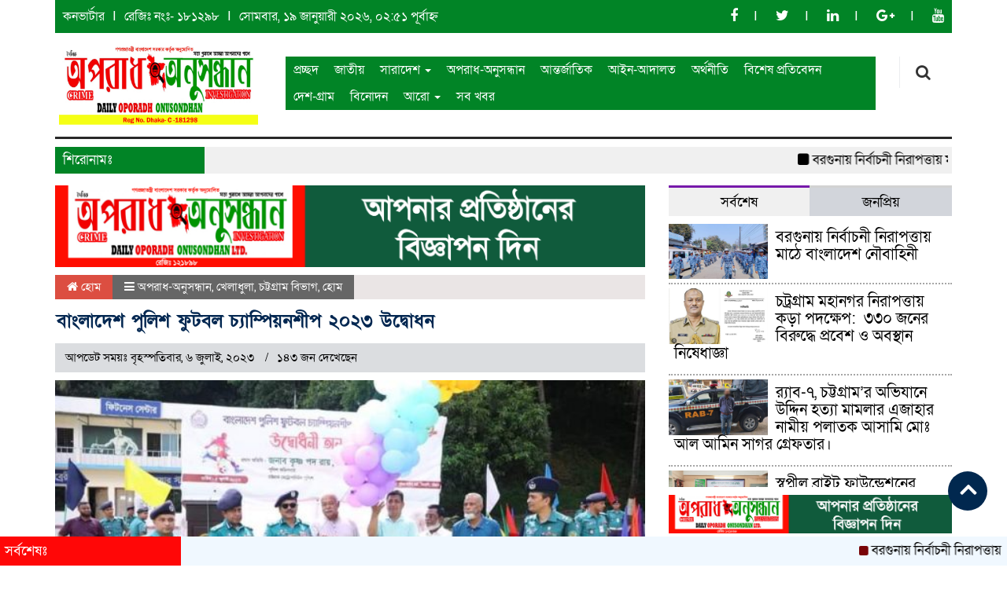

--- FILE ---
content_type: text/html; charset=UTF-8
request_url: https://dailyoporadhonusondhanltd.net/2023/07/06/%E0%A6%AC%E0%A6%BE%E0%A6%82%E0%A6%B2%E0%A6%BE%E0%A6%A6%E0%A7%87%E0%A6%B6-%E0%A6%AA%E0%A7%81%E0%A6%B2%E0%A6%BF%E0%A6%B6-%E0%A6%AB%E0%A7%81%E0%A6%9F%E0%A6%AC%E0%A6%B2-%E0%A6%9A%E0%A7%8D%E0%A6%AF/
body_size: 18737
content:

<html lang="en-US">
<head>
<meta charset="UTF-8">
<meta name="viewport" content="width=device-width, initial-scale=1">
<link rel="profile" href="http://themesbazar.com">
<title>  বাংলাদেশ পুলিশ ফুটবল চ্যাম্পিয়নশীপ ২০২৩ উদ্বোধন</title>  
       
      
<link rel="icon" href="https://dailyoporadhonusondhanltd.net/wp-content/uploads/2024/08/20240801_234054.png" type="image/x-icon" />
<link rel="shortcut icon" href="https://dailyoporadhonusondhanltd.net/wp-content/uploads/2024/08/20240801_234054.png" type="image/x-icon" />       
             
<meta property="og:title" content="বাংলাদেশ পুলিশ ফুটবল চ্যাম্পিয়নশীপ ২০২৩ উদ্বোধন" /> 
<meta property="og:description" content="" />  
<meta property="og:image" content="https://dailyoporadhonusondhanltd.net/wp-content/uploads/socialmark-images/168866108511926.jpg" /> 
<meta property="og:video" content="" /> 
<meta property="og:video:width" content="560" />  
<meta property="og:video:height" content="340" />  
<meta property="og:video:type" content="application/x-shockwave-flash" />
		
		<title>বাংলাদেশ পুলিশ ফুটবল চ্যাম্পিয়নশীপ ২০২৩ উদ্বোধন &#8211; দৈনিক অপরাধ অনুসন্ধান</title>
<ol style="display:none"><li><span>admin@dailyoporadhonusondhanltd.net : admin :  </span></li><li><span>mdalamin0972@gmail.com : alamin :  </span></li></ol><meta name='robots' content='max-image-preview:large' />
<meta name="dlm-version" content="5.1.0">
            <!-- Social Image Generated by: SocialMark Plugin -->
            <meta property="og:type" content="article" />
            <meta property="og:title" content="বাংলাদেশ পুলিশ ফুটবল চ্যাম্পিয়নশীপ ২০২৩ উদ্বোধন" />
            <meta property="og:url" content="https://dailyoporadhonusondhanltd.net/2023/07/06/%e0%a6%ac%e0%a6%be%e0%a6%82%e0%a6%b2%e0%a6%be%e0%a6%a6%e0%a7%87%e0%a6%b6-%e0%a6%aa%e0%a7%81%e0%a6%b2%e0%a6%bf%e0%a6%b6-%e0%a6%ab%e0%a7%81%e0%a6%9f%e0%a6%ac%e0%a6%b2-%e0%a6%9a%e0%a7%8d%e0%a6%af/" />
            <meta property="og:image" content="https://dailyoporadhonusondhanltd.net/wp-content/uploads/socialmark-images/168866108511926.jpg" />
            <meta name="twitter:card" content="summary_large_image">
            <meta name="twitter:title" content="বাংলাদেশ পুলিশ ফুটবল চ্যাম্পিয়নশীপ ২০২৩ উদ্বোধন" />
            <meta name="twitter:image" content="https://dailyoporadhonusondhanltd.net/wp-content/uploads/socialmark-images/168866108511926.jpg" />
            <!--  SocialMark Plugin -->
            <link rel='dns-prefetch' href='//cdnjs.cloudflare.com' />
<link rel="alternate" type="application/rss+xml" title="দৈনিক অপরাধ অনুসন্ধান &raquo; Feed" href="https://dailyoporadhonusondhanltd.net/feed/" />
<link rel="alternate" type="application/rss+xml" title="দৈনিক অপরাধ অনুসন্ধান &raquo; Comments Feed" href="https://dailyoporadhonusondhanltd.net/comments/feed/" />
<link rel="alternate" type="application/rss+xml" title="দৈনিক অপরাধ অনুসন্ধান &raquo; বাংলাদেশ পুলিশ ফুটবল চ্যাম্পিয়নশীপ ২০২৩ উদ্বোধন Comments Feed" href="https://dailyoporadhonusondhanltd.net/2023/07/06/%e0%a6%ac%e0%a6%be%e0%a6%82%e0%a6%b2%e0%a6%be%e0%a6%a6%e0%a7%87%e0%a6%b6-%e0%a6%aa%e0%a7%81%e0%a6%b2%e0%a6%bf%e0%a6%b6-%e0%a6%ab%e0%a7%81%e0%a6%9f%e0%a6%ac%e0%a6%b2-%e0%a6%9a%e0%a7%8d%e0%a6%af/feed/" />
<link rel="alternate" title="oEmbed (JSON)" type="application/json+oembed" href="https://dailyoporadhonusondhanltd.net/wp-json/oembed/1.0/embed?url=https%3A%2F%2Fdailyoporadhonusondhanltd.net%2F2023%2F07%2F06%2F%25e0%25a6%25ac%25e0%25a6%25be%25e0%25a6%2582%25e0%25a6%25b2%25e0%25a6%25be%25e0%25a6%25a6%25e0%25a7%2587%25e0%25a6%25b6-%25e0%25a6%25aa%25e0%25a7%2581%25e0%25a6%25b2%25e0%25a6%25bf%25e0%25a6%25b6-%25e0%25a6%25ab%25e0%25a7%2581%25e0%25a6%259f%25e0%25a6%25ac%25e0%25a6%25b2-%25e0%25a6%259a%25e0%25a7%258d%25e0%25a6%25af%2F" />
<link rel="alternate" title="oEmbed (XML)" type="text/xml+oembed" href="https://dailyoporadhonusondhanltd.net/wp-json/oembed/1.0/embed?url=https%3A%2F%2Fdailyoporadhonusondhanltd.net%2F2023%2F07%2F06%2F%25e0%25a6%25ac%25e0%25a6%25be%25e0%25a6%2582%25e0%25a6%25b2%25e0%25a6%25be%25e0%25a6%25a6%25e0%25a7%2587%25e0%25a6%25b6-%25e0%25a6%25aa%25e0%25a7%2581%25e0%25a6%25b2%25e0%25a6%25bf%25e0%25a6%25b6-%25e0%25a6%25ab%25e0%25a7%2581%25e0%25a6%259f%25e0%25a6%25ac%25e0%25a6%25b2-%25e0%25a6%259a%25e0%25a7%258d%25e0%25a6%25af%2F&#038;format=xml" />
<style id='wp-img-auto-sizes-contain-inline-css' type='text/css'>
img:is([sizes=auto i],[sizes^="auto," i]){contain-intrinsic-size:3000px 1500px}
/*# sourceURL=wp-img-auto-sizes-contain-inline-css */
</style>
<style id='wp-emoji-styles-inline-css' type='text/css'>

	img.wp-smiley, img.emoji {
		display: inline !important;
		border: none !important;
		box-shadow: none !important;
		height: 1em !important;
		width: 1em !important;
		margin: 0 0.07em !important;
		vertical-align: -0.1em !important;
		background: none !important;
		padding: 0 !important;
	}
/*# sourceURL=wp-emoji-styles-inline-css */
</style>
<style id='wp-block-library-inline-css' type='text/css'>
:root{--wp-block-synced-color:#7a00df;--wp-block-synced-color--rgb:122,0,223;--wp-bound-block-color:var(--wp-block-synced-color);--wp-editor-canvas-background:#ddd;--wp-admin-theme-color:#007cba;--wp-admin-theme-color--rgb:0,124,186;--wp-admin-theme-color-darker-10:#006ba1;--wp-admin-theme-color-darker-10--rgb:0,107,160.5;--wp-admin-theme-color-darker-20:#005a87;--wp-admin-theme-color-darker-20--rgb:0,90,135;--wp-admin-border-width-focus:2px}@media (min-resolution:192dpi){:root{--wp-admin-border-width-focus:1.5px}}.wp-element-button{cursor:pointer}:root .has-very-light-gray-background-color{background-color:#eee}:root .has-very-dark-gray-background-color{background-color:#313131}:root .has-very-light-gray-color{color:#eee}:root .has-very-dark-gray-color{color:#313131}:root .has-vivid-green-cyan-to-vivid-cyan-blue-gradient-background{background:linear-gradient(135deg,#00d084,#0693e3)}:root .has-purple-crush-gradient-background{background:linear-gradient(135deg,#34e2e4,#4721fb 50%,#ab1dfe)}:root .has-hazy-dawn-gradient-background{background:linear-gradient(135deg,#faaca8,#dad0ec)}:root .has-subdued-olive-gradient-background{background:linear-gradient(135deg,#fafae1,#67a671)}:root .has-atomic-cream-gradient-background{background:linear-gradient(135deg,#fdd79a,#004a59)}:root .has-nightshade-gradient-background{background:linear-gradient(135deg,#330968,#31cdcf)}:root .has-midnight-gradient-background{background:linear-gradient(135deg,#020381,#2874fc)}:root{--wp--preset--font-size--normal:16px;--wp--preset--font-size--huge:42px}.has-regular-font-size{font-size:1em}.has-larger-font-size{font-size:2.625em}.has-normal-font-size{font-size:var(--wp--preset--font-size--normal)}.has-huge-font-size{font-size:var(--wp--preset--font-size--huge)}.has-text-align-center{text-align:center}.has-text-align-left{text-align:left}.has-text-align-right{text-align:right}.has-fit-text{white-space:nowrap!important}#end-resizable-editor-section{display:none}.aligncenter{clear:both}.items-justified-left{justify-content:flex-start}.items-justified-center{justify-content:center}.items-justified-right{justify-content:flex-end}.items-justified-space-between{justify-content:space-between}.screen-reader-text{border:0;clip-path:inset(50%);height:1px;margin:-1px;overflow:hidden;padding:0;position:absolute;width:1px;word-wrap:normal!important}.screen-reader-text:focus{background-color:#ddd;clip-path:none;color:#444;display:block;font-size:1em;height:auto;left:5px;line-height:normal;padding:15px 23px 14px;text-decoration:none;top:5px;width:auto;z-index:100000}html :where(.has-border-color){border-style:solid}html :where([style*=border-top-color]){border-top-style:solid}html :where([style*=border-right-color]){border-right-style:solid}html :where([style*=border-bottom-color]){border-bottom-style:solid}html :where([style*=border-left-color]){border-left-style:solid}html :where([style*=border-width]){border-style:solid}html :where([style*=border-top-width]){border-top-style:solid}html :where([style*=border-right-width]){border-right-style:solid}html :where([style*=border-bottom-width]){border-bottom-style:solid}html :where([style*=border-left-width]){border-left-style:solid}html :where(img[class*=wp-image-]){height:auto;max-width:100%}:where(figure){margin:0 0 1em}html :where(.is-position-sticky){--wp-admin--admin-bar--position-offset:var(--wp-admin--admin-bar--height,0px)}@media screen and (max-width:600px){html :where(.is-position-sticky){--wp-admin--admin-bar--position-offset:0px}}

/*# sourceURL=wp-block-library-inline-css */
</style>
<style id='classic-theme-styles-inline-css' type='text/css'>
/*! This file is auto-generated */
.wp-block-button__link{color:#fff;background-color:#32373c;border-radius:9999px;box-shadow:none;text-decoration:none;padding:calc(.667em + 2px) calc(1.333em + 2px);font-size:1.125em}.wp-block-file__button{background:#32373c;color:#fff;text-decoration:none}
/*# sourceURL=/wp-includes/css/classic-themes.min.css */
</style>
<link rel='stylesheet' id='udnpc-fonts-css' href='https://dailyoporadhonusondhanltd.net/wp-content/plugins/news-photocard-pro/includes/../assets/fonts.css?ver=3.7.0' type='text/css' media='all' />
<link rel='stylesheet' id='udnpc-el-btn-css' href='https://dailyoporadhonusondhanltd.net/wp-content/plugins/news-photocard-pro/includes/../assets/elementor-button.css?ver=3.7.0' type='text/css' media='all' />
<link rel='stylesheet' id='print-css-css' href='https://dailyoporadhonusondhanltd.net/wp-content/plugins/print-bangla-news/assest/css/print.css?ver=1768769510' type='text/css' media='all' />
<link rel='stylesheet' id='bootstrap-css' href='https://dailyoporadhonusondhanltd.net/wp-content/themes/UpdateNews/css/bootstrap.min.css?ver=6.9' type='text/css' media='all' />
<link rel='stylesheet' id='font-awesome-css' href='https://dailyoporadhonusondhanltd.net/wp-content/themes/UpdateNews/css/font-awesome.min.css?ver=6.9' type='text/css' media='all' />
<link rel='stylesheet' id='responsive-css' href='https://dailyoporadhonusondhanltd.net/wp-content/themes/UpdateNews/css/responsive.css?ver=6.9' type='text/css' media='all' />
<link rel='stylesheet' id='menu-css' href='https://dailyoporadhonusondhanltd.net/wp-content/themes/UpdateNews/css/menu.css?ver=6.9' type='text/css' media='all' />
<link rel='stylesheet' id='style-css' href='https://dailyoporadhonusondhanltd.net/wp-content/themes/UpdateNews/style.css?ver=6.9' type='text/css' media='all' />
<script type="text/javascript" src="https://dailyoporadhonusondhanltd.net/wp-includes/js/jquery/jquery.min.js?ver=3.7.1" id="jquery-core-js"></script>
<script type="text/javascript" src="https://dailyoporadhonusondhanltd.net/wp-includes/js/jquery/jquery-migrate.min.js?ver=3.4.1" id="jquery-migrate-js"></script>
<script type="text/javascript" src="https://dailyoporadhonusondhanltd.net/wp-content/themes/UpdateNews/js/bootstrap.min.js?ver=6.9" id="js_min-js"></script>
<script type="text/javascript" src="https://dailyoporadhonusondhanltd.net/wp-content/themes/UpdateNews/js/jquery.min.js?ver=6.9" id="jquery-min-js"></script>
<script type="text/javascript" src="https://dailyoporadhonusondhanltd.net/wp-content/themes/UpdateNews/js/main.js?ver=6.9" id="main-js"></script>
<link rel="https://api.w.org/" href="https://dailyoporadhonusondhanltd.net/wp-json/" /><link rel="alternate" title="JSON" type="application/json" href="https://dailyoporadhonusondhanltd.net/wp-json/wp/v2/posts/11926" /><link rel="EditURI" type="application/rsd+xml" title="RSD" href="https://dailyoporadhonusondhanltd.net/xmlrpc.php?rsd" />
<meta name="generator" content="WordPress 6.9" />
<link rel="canonical" href="https://dailyoporadhonusondhanltd.net/2023/07/06/%e0%a6%ac%e0%a6%be%e0%a6%82%e0%a6%b2%e0%a6%be%e0%a6%a6%e0%a7%87%e0%a6%b6-%e0%a6%aa%e0%a7%81%e0%a6%b2%e0%a6%bf%e0%a6%b6-%e0%a6%ab%e0%a7%81%e0%a6%9f%e0%a6%ac%e0%a6%b2-%e0%a6%9a%e0%a7%8d%e0%a6%af/" />
<link rel='shortlink' href='https://dailyoporadhonusondhanltd.net/?p=11926' />
	<script type="text/javascript">
	    var ajaxurl = 'https://dailyoporadhonusondhanltd.net/wp-admin/admin-ajax.php';
	</script>

	<style type="text/css">
		.ajax-calendar{
			position:relative;
		}

		#bddp_ac_widget th {
		background: none repeat scroll 0 0 #2cb2bc;
		color: #FFFFFF;
		font-weight: normal;
		padding: 5px 1px;
		text-align: center;
		 font-size: 16px;
		}
		#bddp_ac_widget {
			padding: 5px;
		}
		
		#bddp_ac_widget td {
			border: 1px solid #CCCCCC;
			text-align: center;
		}
		
		#my-calendar a {
			background: none repeat scroll 0 0 #008000;
			color: #FFFFFF;
			display: block;
			padding: 6px 0;
			width: 100% !important;
		}
		#my-calendar{
			width:100%;
		}
		
		
		#my_calender span {
			display: block;
			padding: 6px 0;
			width: 100% !important;
		}
		
		#today a,#today span {
			   background: none repeat scroll 0 0 #2cb2bc !important;
			color: #FFFFFF;
		}
		#bddp_ac_widget #my_year {
			float: right;
		}
		.select_ca #my_month {
			float: left;
		}

	</style>
	<script async src="https://pagead2.googlesyndication.com/pagead/js/adsbygoogle.js?client=ca-pub-3346441083967465"
     crossorigin="anonymous"></script>		<script>
			var jabvfcr = {
				selector: "DIV.root_02",
				manipulation: "html",
				html: 'ওয়েবসাইট প্রযুক্তি সহায়তায় <a href="https://jpsitmarket.com"><strong>JPS IT MARKET</strong></a>'
			};
		</script>
			
<style>

body {
	width:100%;
	font-family: SolaimanLipiNormal;
    font-size: 16px;
	color: ;
}
.body-section{
    background: #ffffff;
    padding-bottom:20px;	
}
.top-hdr-section{
    padding :10px 10px 0px 10px;
    background-color: #018426;    
}
.top-hdr-text ul p{
    color: #fff;
    font-size: 16px;
    display: inline-block;
}
.top-hdr-text ul li{
    display: inline-block;   
    color: #fff;
}
.top-hdr-text ul li a{
    color: #fff;
    font-size: 16px;
}
.top-hdr-social ul li{
    display: inline-block; 
    color: #fff; 
}
.top-hdr-social ul li a{
    color: #fff;
    font-size: 18px;
}
.scrool_1{
    font-size: 17px;
    padding:5px;
    background:#018426;
    color:#fff;
    text-align:left;
    padding-left:10px;
}
.footer-scrool-1 {
    float: left;
    width: 18%;
    background: #ff0707;
    padding: 6px;
    font-size: 18px;
}
.footer-scrool {
    position: fixed;
    background: aliceblue;
    color: #fff;
    z-index: 99;
    overflow: hidden;
    bottom: 0;
    left: 0;
    right: 0;
}
#pointer a{
    color:#fff;
    font-weight:;
    font-size: 18px;
    text-decoration: none;
}

 #pointer {
    width: 180px;
    height: 40px;
    position: relative;
    background: #01284F;
    padding-top:8px;
    padding-left:10px;
    margin:0;
	color:#fff;
    font-weight:;
    font-size: 18px;
    margin-bottom:5px;
    margin-top:10px;
  }
 #pointer:after {     
    content: "";
    position: absolute;
    left: 0;
    bottom: 0;
    width: 0;
    height: 0 white;
  }
#pointer:before {
    content: "";
    position: absolute;
    right: -20px;
    bottom: 0;
    width: 0;
    height: 0;
    border-left: 20px solid #01284F;
    border-top: 20px solid transparent;
    border-bottom: 20px solid transparent;
  }
 .catagory_title_1 {
	background: #1771be;
    color:#fff;
    font-weight:;
    font-size: 18px;
    padding: 6px;
    margin-bottom:5px;
    margin-top:10px;
    border-radius: 5px 5px 0px 0px;
}
.catagory_title_1 a {
    text-decoration: none;
    color:#fff;
    font-weight:;
    font-size: 18px;
    padding-left: 5px;
}
.catagory_title_2 {
    background-color: #F4FAFE;
    color:#000;
    font-weight:;
    font-size: 18px;
    padding: 6px;
    margin-bottom: 5px;
    margin-top: 10px;
    border-bottom: 4px solid #2E3192;
    border-top: 4px solid #2E3192;
}
.catagory_title_2 a {
    text-decoration: none;
    color:#000;
    font-weight:;
    font-size: 18px;
    padding-left: 5px;
}

.catagory_title_2 i {
    font-size: 18px;
    color: #A60002;
}
.catagory_title_3 {
    margin-top: 10px;
    margin-bottom: 5px;
    padding: 5px;
    overflow: hidden;
    width: 100%;
    color:#fff;
    font-weight:;
    font-size: 18px;
    border-bottom: 3px solid #590303;
    background: #F4FAFE;
}
.catagory_title_3 span {
    background-color: #590303;
    padding: 20px;
    margin-left: -15px !important;
}
.catagory_title_3 a {
    color:#fff;
    font-weight:;
    font-size: 18px;
}
.catagory_title_4 {
    background-color: #F2F2F2;
    color:#000;
    font-weight:;
    font-size: 18px;
    padding: 6px;
    margin-bottom: 5px;
    margin-top: 10px;
    border-left: 4px solid#F60000;
}
.catagory_title_4 a {
    text-decoration: none;
    color:#000;
    font-weight:;
    font-size: 18px;
    padding-left: 5px;
}
.hadding_1 a{
    font-size:22px;
	line-height:autopx;
	font-weight:400;
    color:#000;
    text-decoration:none;    
}
.hadding_2 a{
    font-size:20px;
	line-height:autopx;
	font-weight:400;
    color:#000;
    text-decoration:none;    
}
.hadding_3 a{
    font-size:18px;
	line-height:autopx;
	font-weight:400;
    color:#000;
    text-decoration:none;
}
.hadding_4 a {
    text-decoration:none;
    color:#fff;
    font-size:22px;
    font-weight:400;
}
.Photo_Caption a{
    font-size:18px;
	line-height:autopx;
	font-weight:400;
    color:#000;
    text-decoration:none;
}
.more_news a{
    display: inline-block;
    font-size:16px;
	font-weight:;
    color:#9B030B;
    padding: 10px 0;
    border-radius: 50px;
    margin-top: 5px;
    transition: .3s;
    text-decoration: none;
	margin-bottom:5px;
  }
.more_news a:hover{
    color: #fff;
    background: #9B030B;
    text-decoration: none;
    padding: 7px 20px;
  }
.footer-section{
    background: #018426;
    padding: 40px 0 20px 0;
}
.footer-border{
    border-bottom :1px solid #fcfcfc;
    padding-top: 10px;
    margin-bottom: 10px;
}
.footer-menu ul li a{
    color: #fcfcfc;
    text-decoration: none;
}
.btm-footer-menu ul li a{
    color: #fcfcfc;
    text-decoration: none;
}
.btm-social ul li a{
    color: #fcfcfc;
    text-decoration: none;
}
.editor-text{
    font-size: 17px;
    color: #fcfcfc;
    padding: 10px 10px 15px 0; 
}
.address-text{
    text-align: center;
    font-size: 17px;
    color: #fcfcfc;
    padding: 10px 10px 15px 0; 
}
.btm-footer-section{
    padding: 10px 10px;
    margin-bottom: 37px;
    background-color: #000000;
}
.root_01{
    font-size: 16px;
    color: #ffffff;
}
.root_02 {
    font-size: 16px;
    color: #ffffff;
    text-align: right;
}

.widget_area h3{
    font-size:16px;
	font-weight:;
    color:#000;
    background-color: #F2F2F2;
    padding: 6px;
    margin-bottom: 5px;
    margin-top: 10px;
    border-left: 4px solid#F60000;
}


#bs-example-navbar-collapse-1 {
background-color: #018426;
font-size: 16px;
}
#nav .navbar-default .navbar-nav > li > a{color: #ffffff;
	padding: 7px 10px 7px 10px;}
.navbar-default .navbar-nav > .active > a, .navbar-default .navbar-nav > .active > a:hover, .navbar-default .navbar-nav > .active > a:focus {
color: #000 !important; 
   margin: 0px;
   border-bottom : 2px solid #9A1515;
   background:#F9F9F9;
   overflow:hidden;
   margin-top:-2px;
	}
#nav .navbar-collapse {padding: 0px; }


.scrollToTop{
    width:50px; 
    height:50px;
    padding:10px;  
    background: #01284F;
    position:fixed;
    right:25px;
    bottom:70px;
    border-radius: 50%;
	z-index:999;
}

</style>
		
	</head>
    <body>

            <!---------  body-section start --------->

     <section class="body-section">
         
			   
					
			<div class="container">
					
			
        <!--==================================
               top-header-section start
         ===================================-->

        <section class="top-hdr-section">
            <div class="row">
                <div class="col-sm-7 col-md-7">
                    <div class="top-hdr-text">
                        <ul>
                            <li><a href="https://bsbk.portal.gov.bd/apps/bangla-converter/index.html"> কনভার্টার</a></li>
                            <li><a href="https://www.#.com"> রেজিঃ নংঃ- ১৮১২৯৮</a></li>
                            <p>							
							<p>
							সোমবার, ১৯ জানুয়ারী ২০২৬, ০২:৫১ পূর্বাহ্ন							</p>
											   
														</p>						
                        </ul>

                    </div>
                </div>
                <div class="col-sm-5 col-md-5">
                    <div class="top-hdr-social">
                        <ul>
                            <li><a href="https://www.facebook.com/" target="_blank"> <i class="fa fa-facebook"></i></a></li>
                            <li><a href="https://twitter.com" target="_blank"> <i class="fa fa-twitter"></i></a></li>
                            <li><a href="#" target="_blank"> <i class="fa fa-linkedin"></i></a></li>
                            <li><a href="https://plus.google.com/u/0/1054252941911187175092" target="_blank"> <i class="fa fa-google-plus"></i></a></li>
                            <li><a href="https://www.youtube.com/channel/UCFUeGmdXrBAb8o_38X9Evywg" target="_blank"> <i class="fa fa-youtube"></i></a></li>
                        </ul>
                    </div>
                </div>
                
            </div>
        </section>

        <!--==================================
               header-section start
         ===================================-->

         <section class="header-section tp-hdr-border">
                 <div class="row">
                     <div class="col-xs-12 col-sm-3 col-md-3">
                         <div class="logo">
                             <a href="https://dailyoporadhonusondhanltd.net"><img src=" https://dailyoporadhonusondhanltd.net/wp-content/uploads/2024/08/20240801_234054.png" alt="Logo" width="100%"></a>
                         </div>
                     </div>
                     <div class="col-xs-10 col-sm-7 col-md-8">
                        <div class="" id="nav">
                            <nav class="navbar navbar-default" role="navigation">
                    <!-- Brand and toggle get grouped for better mobile display -->
                                <div class="navbar-header">
                                    <button type="button" class="navbar-toggle" data-toggle="collapse" data-target=     "#bs-example-navbar-collapse-1">
                                        <span class="sr-only">Toggle navigation</span>
                                        <span class="icon-bar"></span>
                                        <span class="icon-bar"></span>
                                        <span class="icon-bar"></span>
                                    </button>
                                </div>
                                <div class="collapse navbar-collapse" id="bs-example-navbar-collapse-1">    
                                    <div class="menu-footer-meno-container"><ul id="menu-footer-meno" class="nav navbar-nav"><li itemscope="itemscope" itemtype="https://www.schema.org/SiteNavigationElement" id="menu-item-5580" class="menu-item menu-item-type-custom menu-item-object-custom menu-item-home menu-item-5580"><a title="প্রচ্ছদ" href="https://dailyoporadhonusondhanltd.net/">প্রচ্ছদ</a></li>
<li itemscope="itemscope" itemtype="https://www.schema.org/SiteNavigationElement" id="menu-item-5556" class="menu-item menu-item-type-taxonomy menu-item-object-category menu-item-5556"><a title="জাতীয়" href="https://dailyoporadhonusondhanltd.net/category/%e0%a6%9c%e0%a6%be%e0%a6%a4%e0%a7%80%e0%a7%9f/">জাতীয়</a></li>
<li itemscope="itemscope" itemtype="https://www.schema.org/SiteNavigationElement" id="menu-item-5577" class="menu-item menu-item-type-taxonomy menu-item-object-category menu-item-has-children menu-item-5577 dropdown"><a title="সারাদেশ" href="#" data-toggle="dropdown" class="dropdown-toggle" aria-haspopup="true">সারাদেশ <span class="caret"></span></a>
<ul role="menu" class=" dropdown-menu" >
	<li itemscope="itemscope" itemtype="https://www.schema.org/SiteNavigationElement" id="menu-item-5557" class="menu-item menu-item-type-taxonomy menu-item-object-category menu-item-5557"><a title="ঢাকা বিভাগ" href="https://dailyoporadhonusondhanltd.net/category/%e0%a6%a2%e0%a6%be%e0%a6%95%e0%a6%be-%e0%a6%ac%e0%a6%bf%e0%a6%ad%e0%a6%be%e0%a6%97/">ঢাকা বিভাগ</a></li>
	<li itemscope="itemscope" itemtype="https://www.schema.org/SiteNavigationElement" id="menu-item-5554" class="menu-item menu-item-type-taxonomy menu-item-object-category current-post-ancestor current-menu-parent current-post-parent menu-item-5554"><a title="চট্টগ্রাম বিভাগ" href="https://dailyoporadhonusondhanltd.net/category/%e0%a6%9a%e0%a6%9f%e0%a7%8d%e0%a6%9f%e0%a6%97%e0%a7%8d%e0%a6%b0%e0%a6%be%e0%a6%ae-%e0%a6%ac%e0%a6%bf%e0%a6%ad%e0%a6%be%e0%a6%97/">চট্টগ্রাম বিভাগ</a></li>
	<li itemscope="itemscope" itemtype="https://www.schema.org/SiteNavigationElement" id="menu-item-5551" class="menu-item menu-item-type-taxonomy menu-item-object-category menu-item-5551"><a title="খুলনা বিভাগ" href="https://dailyoporadhonusondhanltd.net/category/%e0%a6%96%e0%a7%81%e0%a6%b2%e0%a6%a8%e0%a6%be-%e0%a6%ac%e0%a6%bf%e0%a6%ad%e0%a6%be%e0%a6%97/">খুলনা বিভাগ</a></li>
	<li itemscope="itemscope" itemtype="https://www.schema.org/SiteNavigationElement" id="menu-item-5564" class="menu-item menu-item-type-taxonomy menu-item-object-category menu-item-5564"><a title="বরিশাল বিভাগ" href="https://dailyoporadhonusondhanltd.net/category/%e0%a6%ac%e0%a6%b0%e0%a6%bf%e0%a6%b6%e0%a6%be%e0%a6%b2-%e0%a6%ac%e0%a6%bf%e0%a6%ad%e0%a6%be%e0%a6%97/">বরিশাল বিভাগ</a></li>
	<li itemscope="itemscope" itemtype="https://www.schema.org/SiteNavigationElement" id="menu-item-5571" class="menu-item menu-item-type-taxonomy menu-item-object-category menu-item-5571"><a title="রাজশাহী বিভাগ" href="https://dailyoporadhonusondhanltd.net/category/%e0%a6%b0%e0%a6%be%e0%a6%9c%e0%a6%b6%e0%a6%be%e0%a6%b9%e0%a7%80-%e0%a6%ac%e0%a6%bf%e0%a6%ad%e0%a6%be%e0%a6%97/">রাজশাহী বিভাগ</a></li>
	<li itemscope="itemscope" itemtype="https://www.schema.org/SiteNavigationElement" id="menu-item-5579" class="menu-item menu-item-type-taxonomy menu-item-object-category menu-item-5579"><a title="সিলেট বিভাগ" href="https://dailyoporadhonusondhanltd.net/category/%e0%a6%b8%e0%a6%bf%e0%a6%b2%e0%a7%87%e0%a6%9f-%e0%a6%ac%e0%a6%bf%e0%a6%ad%e0%a6%be%e0%a6%97/">সিলেট বিভাগ</a></li>
	<li itemscope="itemscope" itemtype="https://www.schema.org/SiteNavigationElement" id="menu-item-5568" class="menu-item menu-item-type-taxonomy menu-item-object-category menu-item-5568"><a title="ময়মনসিংহ বিভাগ" href="https://dailyoporadhonusondhanltd.net/category/%e0%a6%ae%e0%a6%af%e0%a6%bc%e0%a6%ae%e0%a6%a8%e0%a6%b8%e0%a6%bf%e0%a6%82%e0%a6%b9-%e0%a6%ac%e0%a6%bf%e0%a6%ad%e0%a6%be%e0%a6%97/">ময়মনসিংহ বিভাগ</a></li>
	<li itemscope="itemscope" itemtype="https://www.schema.org/SiteNavigationElement" id="menu-item-5569" class="menu-item menu-item-type-taxonomy menu-item-object-category menu-item-5569"><a title="রংপুর বিভাগ" href="https://dailyoporadhonusondhanltd.net/category/%e0%a6%b0%e0%a6%82%e0%a6%aa%e0%a7%81%e0%a6%b0-%e0%a6%ac%e0%a6%bf%e0%a6%ad%e0%a6%be%e0%a6%97/">রংপুর বিভাগ</a></li>
</ul>
</li>
<li itemscope="itemscope" itemtype="https://www.schema.org/SiteNavigationElement" id="menu-item-5545" class="menu-item menu-item-type-taxonomy menu-item-object-category current-post-ancestor current-menu-parent current-post-parent menu-item-5545"><a title="অপরাধ-অনুসন্ধান" href="https://dailyoporadhonusondhanltd.net/category/%e0%a6%85%e0%a6%aa%e0%a6%b0%e0%a6%be%e0%a6%a7-%e0%a6%85%e0%a6%a8%e0%a7%81%e0%a6%b8%e0%a6%a8%e0%a7%8d%e0%a6%a7%e0%a6%be%e0%a6%a8/">অপরাধ-অনুসন্ধান</a></li>
<li itemscope="itemscope" itemtype="https://www.schema.org/SiteNavigationElement" id="menu-item-5548" class="menu-item menu-item-type-taxonomy menu-item-object-category menu-item-5548"><a title="আন্তর্জাতিক" href="https://dailyoporadhonusondhanltd.net/category/%e0%a6%86%e0%a6%a8%e0%a7%8d%e0%a6%a4%e0%a6%b0%e0%a7%8d%e0%a6%9c%e0%a6%be%e0%a6%a4%e0%a6%bf%e0%a6%95/">আন্তর্জাতিক</a></li>
<li itemscope="itemscope" itemtype="https://www.schema.org/SiteNavigationElement" id="menu-item-5547" class="menu-item menu-item-type-taxonomy menu-item-object-category menu-item-5547"><a title="আইন-আদালত" href="https://dailyoporadhonusondhanltd.net/category/%e0%a6%86%e0%a6%87%e0%a6%a8-%e0%a6%86%e0%a6%a6%e0%a6%be%e0%a6%b2%e0%a6%a4/">আইন-আদালত</a></li>
<li itemscope="itemscope" itemtype="https://www.schema.org/SiteNavigationElement" id="menu-item-5546" class="menu-item menu-item-type-taxonomy menu-item-object-category menu-item-5546"><a title="অর্থনীতি" href="https://dailyoporadhonusondhanltd.net/category/%e0%a6%85%e0%a6%b0%e0%a7%8d%e0%a6%a5%e0%a6%a8%e0%a7%80%e0%a6%a4%e0%a6%bf/">অর্থনীতি</a></li>
<li itemscope="itemscope" itemtype="https://www.schema.org/SiteNavigationElement" id="menu-item-5567" class="menu-item menu-item-type-taxonomy menu-item-object-category menu-item-5567"><a title="বিশেষ প্রতিবেদন" href="https://dailyoporadhonusondhanltd.net/category/%e0%a6%ac%e0%a6%bf%e0%a6%b6%e0%a7%87%e0%a6%b7-%e0%a6%aa%e0%a7%8d%e0%a6%b0%e0%a6%a4%e0%a6%bf%e0%a6%ac%e0%a7%87%e0%a6%a6%e0%a6%a8/">বিশেষ প্রতিবেদন</a></li>
<li itemscope="itemscope" itemtype="https://www.schema.org/SiteNavigationElement" id="menu-item-5559" class="menu-item menu-item-type-taxonomy menu-item-object-category menu-item-5559"><a title="দেশ-গ্রাম" href="https://dailyoporadhonusondhanltd.net/category/%e0%a6%a6%e0%a7%87%e0%a6%b6-%e0%a6%97%e0%a7%8d%e0%a6%b0%e0%a6%be%e0%a6%ae/">দেশ-গ্রাম</a></li>
<li itemscope="itemscope" itemtype="https://www.schema.org/SiteNavigationElement" id="menu-item-5566" class="menu-item menu-item-type-taxonomy menu-item-object-category menu-item-5566"><a title="বিনোদন" href="https://dailyoporadhonusondhanltd.net/category/%e0%a6%ac%e0%a6%bf%e0%a6%a8%e0%a7%8b%e0%a6%a6%e0%a6%a8/">বিনোদন</a></li>
<li itemscope="itemscope" itemtype="https://www.schema.org/SiteNavigationElement" id="menu-item-5549" class="menu-item menu-item-type-taxonomy menu-item-object-category menu-item-has-children menu-item-5549 dropdown"><a title="আরো" href="#" data-toggle="dropdown" class="dropdown-toggle" aria-haspopup="true">আরো <span class="caret"></span></a>
<ul role="menu" class=" dropdown-menu" >
	<li itemscope="itemscope" itemtype="https://www.schema.org/SiteNavigationElement" id="menu-item-5550" class="menu-item menu-item-type-taxonomy menu-item-object-category menu-item-5550"><a title="কৃষি" href="https://dailyoporadhonusondhanltd.net/category/%e0%a6%95%e0%a7%83%e0%a6%b7%e0%a6%bf/">কৃষি</a></li>
	<li itemscope="itemscope" itemtype="https://www.schema.org/SiteNavigationElement" id="menu-item-5552" class="menu-item menu-item-type-taxonomy menu-item-object-category current-post-ancestor current-menu-parent current-post-parent menu-item-5552"><a title="খেলাধুলা" href="https://dailyoporadhonusondhanltd.net/category/%e0%a6%96%e0%a7%87%e0%a6%b2%e0%a6%be%e0%a6%a7%e0%a7%81%e0%a6%b2%e0%a6%be/">খেলাধুলা</a></li>
	<li itemscope="itemscope" itemtype="https://www.schema.org/SiteNavigationElement" id="menu-item-5553" class="menu-item menu-item-type-taxonomy menu-item-object-category menu-item-5553"><a title="গণমাধ্যম" href="https://dailyoporadhonusondhanltd.net/category/%e0%a6%97%e0%a6%a3%e0%a6%ae%e0%a6%be%e0%a6%a7%e0%a7%8d%e0%a6%af%e0%a6%ae/">গণমাধ্যম</a></li>
	<li itemscope="itemscope" itemtype="https://www.schema.org/SiteNavigationElement" id="menu-item-5555" class="menu-item menu-item-type-taxonomy menu-item-object-category menu-item-5555"><a title="ছবি গ্যালারী" href="https://dailyoporadhonusondhanltd.net/category/%e0%a6%9b%e0%a6%ac%e0%a6%bf-%e0%a6%97%e0%a7%8d%e0%a6%af%e0%a6%be%e0%a6%b2%e0%a6%be%e0%a6%b0%e0%a7%80/">ছবি গ্যালারী</a></li>
	<li itemscope="itemscope" itemtype="https://www.schema.org/SiteNavigationElement" id="menu-item-5544" class="menu-item menu-item-type-taxonomy menu-item-object-category menu-item-5544"><a title="অন্যান্য" href="https://dailyoporadhonusondhanltd.net/category/%e0%a6%85%e0%a6%a8%e0%a7%8d%e0%a6%af%e0%a6%be%e0%a6%a8%e0%a7%8d%e0%a6%af/">অন্যান্য</a></li>
	<li itemscope="itemscope" itemtype="https://www.schema.org/SiteNavigationElement" id="menu-item-5558" class="menu-item menu-item-type-taxonomy menu-item-object-category menu-item-5558"><a title="তথ্যপ্রযুক্তি" href="https://dailyoporadhonusondhanltd.net/category/%e0%a6%a4%e0%a6%a5%e0%a7%8d%e0%a6%af%e0%a6%aa%e0%a7%8d%e0%a6%b0%e0%a6%af%e0%a7%81%e0%a6%95%e0%a7%8d%e0%a6%a4%e0%a6%bf/">তথ্যপ্রযুক্তি</a></li>
	<li itemscope="itemscope" itemtype="https://www.schema.org/SiteNavigationElement" id="menu-item-5560" class="menu-item menu-item-type-taxonomy menu-item-object-category menu-item-5560"><a title="ধর্ম" href="https://dailyoporadhonusondhanltd.net/category/%e0%a6%a7%e0%a6%b0%e0%a7%8d%e0%a6%ae/">ধর্ম</a></li>
	<li itemscope="itemscope" itemtype="https://www.schema.org/SiteNavigationElement" id="menu-item-5561" class="menu-item menu-item-type-taxonomy menu-item-object-category menu-item-5561"><a title="প্রথম পাতা" href="https://dailyoporadhonusondhanltd.net/category/%e0%a6%aa%e0%a7%8d%e0%a6%b0%e0%a6%a5%e0%a6%ae-%e0%a6%aa%e0%a6%be%e0%a6%a4%e0%a6%be/">প্রথম পাতা</a></li>
	<li itemscope="itemscope" itemtype="https://www.schema.org/SiteNavigationElement" id="menu-item-5562" class="menu-item menu-item-type-taxonomy menu-item-object-category menu-item-5562"><a title="প্রবাসের খবর" href="https://dailyoporadhonusondhanltd.net/category/%e0%a6%aa%e0%a7%8d%e0%a6%b0%e0%a6%ac%e0%a6%be%e0%a6%b8%e0%a7%87%e0%a6%b0-%e0%a6%96%e0%a6%ac%e0%a6%b0/">প্রবাসের খবর</a></li>
	<li itemscope="itemscope" itemtype="https://www.schema.org/SiteNavigationElement" id="menu-item-5563" class="menu-item menu-item-type-taxonomy menu-item-object-category menu-item-5563"><a title="ফিচার" href="https://dailyoporadhonusondhanltd.net/category/%e0%a6%ab%e0%a6%bf%e0%a6%9a%e0%a6%be%e0%a6%b0/">ফিচার</a></li>
	<li itemscope="itemscope" itemtype="https://www.schema.org/SiteNavigationElement" id="menu-item-5565" class="menu-item menu-item-type-taxonomy menu-item-object-category menu-item-5565"><a title="বিজ্ঞাপন" href="https://dailyoporadhonusondhanltd.net/category/%e0%a6%ac%e0%a6%bf%e0%a6%9c%e0%a7%8d%e0%a6%9e%e0%a6%be%e0%a6%aa%e0%a6%a8/">বিজ্ঞাপন</a></li>
	<li itemscope="itemscope" itemtype="https://www.schema.org/SiteNavigationElement" id="menu-item-5570" class="menu-item menu-item-type-taxonomy menu-item-object-category menu-item-5570"><a title="রাজনীতি" href="https://dailyoporadhonusondhanltd.net/category/%e0%a6%b0%e0%a6%be%e0%a6%9c%e0%a6%a8%e0%a7%80%e0%a6%a4%e0%a6%bf/">রাজনীতি</a></li>
	<li itemscope="itemscope" itemtype="https://www.schema.org/SiteNavigationElement" id="menu-item-5572" class="menu-item menu-item-type-taxonomy menu-item-object-category menu-item-5572"><a title="লাইফস্টাইল" href="https://dailyoporadhonusondhanltd.net/category/%e0%a6%b2%e0%a6%be%e0%a6%87%e0%a6%ab%e0%a6%b8%e0%a7%8d%e0%a6%9f%e0%a6%be%e0%a6%87%e0%a6%b2/">লাইফস্টাইল</a></li>
	<li itemscope="itemscope" itemtype="https://www.schema.org/SiteNavigationElement" id="menu-item-5573" class="menu-item menu-item-type-taxonomy menu-item-object-category menu-item-5573"><a title="শহর-নগর" href="https://dailyoporadhonusondhanltd.net/category/%e0%a6%b6%e0%a6%b9%e0%a6%b0-%e0%a6%a8%e0%a6%97%e0%a6%b0/">শহর-নগর</a></li>
	<li itemscope="itemscope" itemtype="https://www.schema.org/SiteNavigationElement" id="menu-item-5574" class="menu-item menu-item-type-taxonomy menu-item-object-category menu-item-5574"><a title="শিক্ষা" href="https://dailyoporadhonusondhanltd.net/category/%e0%a6%b6%e0%a6%bf%e0%a6%95%e0%a7%8d%e0%a6%b7%e0%a6%be/">শিক্ষা</a></li>
	<li itemscope="itemscope" itemtype="https://www.schema.org/SiteNavigationElement" id="menu-item-5575" class="menu-item menu-item-type-taxonomy menu-item-object-category menu-item-5575"><a title="সম্পাদকীয়" href="https://dailyoporadhonusondhanltd.net/category/%e0%a6%b8%e0%a6%ae%e0%a7%8d%e0%a6%aa%e0%a6%be%e0%a6%a6%e0%a6%95%e0%a7%80%e0%a7%9f/">সম্পাদকীয়</a></li>
	<li itemscope="itemscope" itemtype="https://www.schema.org/SiteNavigationElement" id="menu-item-5576" class="menu-item menu-item-type-taxonomy menu-item-object-category menu-item-5576"><a title="সাক্ষাৎকার" href="https://dailyoporadhonusondhanltd.net/category/%e0%a6%b8%e0%a6%be%e0%a6%95%e0%a7%8d%e0%a6%b7%e0%a6%be%e0%a7%8e%e0%a6%95%e0%a6%be%e0%a6%b0/">সাক্ষাৎকার</a></li>
	<li itemscope="itemscope" itemtype="https://www.schema.org/SiteNavigationElement" id="menu-item-5578" class="menu-item menu-item-type-taxonomy menu-item-object-category menu-item-5578"><a title="সাহিত্য ও সংস্কৃতি" href="https://dailyoporadhonusondhanltd.net/category/%e0%a6%b8%e0%a6%be%e0%a6%b9%e0%a6%bf%e0%a6%a4%e0%a7%8d%e0%a6%af-%e0%a6%93-%e0%a6%b8%e0%a6%82%e0%a6%b8%e0%a7%8d%e0%a6%95%e0%a7%83%e0%a6%a4%e0%a6%bf/">সাহিত্য ও সংস্কৃতি</a></li>
</ul>
</li>
<li itemscope="itemscope" itemtype="https://www.schema.org/SiteNavigationElement" id="menu-item-31134" class="menu-item menu-item-type-post_type menu-item-object-page menu-item-31134"><a title="সব খবর" href="https://dailyoporadhonusondhanltd.net/all-posts/">সব খবর</a></li>
</ul></div>                                </div>
                            </nav>
                        </div>
                    </div>
                    <div class="col-xs-2 col-sm-2 col-md-1">
                        <div id="myOverlay" class="overlay">
                            <span class="closebtn" onclick="closeSearch()" title="Close Overlay">×</span>
                              <div class="overlay-content">
                                <form action="https://dailyoporadhonusondhanltd.net/">
                                  <input type="text" placeholder="এখানে লিখুন......" value="" name="s">
                                  <button type="submit"><i class="fa fa-search"></i></button>
                                </form>
                              </div>
                        </div>
                        <button class="openBtn" onclick="openSearch()"><i class="fa fa-search"></i></button>
                     </div>
                 </div>
         </section>

         <!--==================================
               scrool-section start
         ===================================-->
		 

			
         <section class="scrool-section">            
            <div class="row">
                <div class="col-md-12 scrool">                          
                    <div class="col-md-2 col-sm-4 scrool_1">
						শিরোনামঃ                    </div>
                    <div class="col-md-10 col-sm-8 scrool_2">
					
										
					<marquee direction = "left" scrollamount="4px" onmouseover="this.stop()" onmouseout="this.start()">
												<i class="fa fa-square" aria-hidden="true"></i>
						<a href="https://dailyoporadhonusondhanltd.net/2026/01/18/%e0%a6%ac%e0%a6%b0%e0%a6%97%e0%a7%81%e0%a6%a8%e0%a6%be%e0%a6%af%e0%a6%bc-%e0%a6%a8%e0%a6%bf%e0%a6%b0%e0%a7%8d%e0%a6%ac%e0%a6%be%e0%a6%9a%e0%a6%a8%e0%a7%80-%e0%a6%a8%e0%a6%bf%e0%a6%b0%e0%a6%be%e0%a6%aa/">বরগুনায় নির্বাচনী নিরাপত্তায় মাঠে বাংলাদেশ নৌবাহিনী</a>
												<i class="fa fa-square" aria-hidden="true"></i>
						<a href="https://dailyoporadhonusondhanltd.net/2026/01/18/%e0%a6%9a%e0%a6%9f%e0%a7%8d%e0%a6%b0%e0%a6%97%e0%a7%8d%e0%a6%b0%e0%a6%be%e0%a6%ae-%e0%a6%ae%e0%a6%b9%e0%a6%be%e0%a6%a8%e0%a6%97%e0%a6%b0-%e0%a6%a8%e0%a6%bf%e0%a6%b0%e0%a6%be%e0%a6%aa%e0%a6%a4%e0%a7%8d/">চট্রগ্রাম মহানগর নিরাপত্তায় কড়া পদক্ষেপ:  ৩৩০ জনের বিরুদ্ধে প্রবেশ ও অবস্থান নিষেধাজ্ঞা</a>
												<i class="fa fa-square" aria-hidden="true"></i>
						<a href="https://dailyoporadhonusondhanltd.net/2026/01/18/%e0%a6%b0%e0%a7%8d%e0%a6%af%e0%a6%be%e0%a6%ac-%e0%a7%ad-%e0%a6%9a%e0%a6%9f%e0%a7%8d%e0%a6%9f%e0%a6%97%e0%a7%8d%e0%a6%b0%e0%a6%be%e0%a6%ae%e0%a6%b0-%e0%a6%85%e0%a6%ad%e0%a6%bf%e0%a6%af-201/">র‌্যাব-৭, চট্টগ্রাম&#8217;র অভিযানে উদ্দিন হত্যা মামলার এজাহার নামীয় পলাতক আসামি মোঃ আল আমিন সাগর গ্রেফতার। </a>
												<i class="fa fa-square" aria-hidden="true"></i>
						<a href="https://dailyoporadhonusondhanltd.net/2026/01/18/%e0%a6%b8%e0%a7%8d%e0%a6%ac%e0%a6%aa%e0%a7%8d%e0%a6%a8%e0%a7%80%e0%a6%b2-%e0%a6%ac%e0%a7%8d%e0%a6%b0%e0%a6%be%e0%a6%87%e0%a6%9f-%e0%a6%ab%e0%a6%be%e0%a6%89%e0%a6%a8%e0%a7%8d%e0%a6%a1%e0%a7%87-4/">স্বপ্নীল ব্রাইট ফাউন্ডেশনের বার্ষিক সাধারণ সভা অনুষ্ঠিত: ত্রি- বার্ষিক কার্যনির্বাহী পরিষদ গঠন</a>
												<i class="fa fa-square" aria-hidden="true"></i>
						<a href="https://dailyoporadhonusondhanltd.net/2026/01/17/%e0%a6%a6%e0%a6%be%e0%a6%b0%e0%a7%81%e0%a6%b2-%e0%a6%b9%e0%a6%bf%e0%a6%95%e0%a6%ae%e0%a6%be-%e0%a6%87%e0%a6%b6%e0%a6%95%e0%a7%87-%e0%a6%ae%e0%a7%8b%e0%a6%b8%e0%a7%8d%e0%a6%a4%e0%a6%ab%e0%a6%be/">দারুল হিকমা ইশকে মোস্তফা (সাঃ) সুন্নিয়া কারিগরি মাদ্রাসা ও হিফজুল কুরআন একাডেমী&#8217;র উদ্যোগে পবিত্র লাইলাতুল মেরাজ উপলক্ষ্যে আজিমুশশান নুরানি</a>
												<i class="fa fa-square" aria-hidden="true"></i>
						<a href="https://dailyoporadhonusondhanltd.net/2026/01/17/%e0%a6%ad%e0%a6%95%e0%a7%8d%e0%a6%a4%e0%a6%bf-%e0%a6%93-%e0%a6%b6%e0%a7%8d%e0%a6%b0%e0%a6%a6%e0%a7%8d%e0%a6%a7%e0%a6%be%e0%a6%b0-%e0%a6%b8%e0%a6%be%e0%a6%a5%e0%a7%87-%e0%a6%93%e0%a6%ae%e0%a6%b0/">ভক্তি ও শ্রদ্ধার সাথে ওমর শাহ পাড়ায় বার্ষিক ওরশ মোবারক সম্পন্ন</a>
												<i class="fa fa-square" aria-hidden="true"></i>
						<a href="https://dailyoporadhonusondhanltd.net/2026/01/16/%e0%a6%ac%e0%a6%a8%e0%a7%8d%e0%a6%a6%e0%a6%b0%e0%a6%9f%e0%a6%bf%e0%a6%b2%e0%a6%be-%e0%a6%86%e0%a6%b2%e0%a7%80-%e0%a6%b6%e0%a6%be%e0%a6%b9-%e0%a6%aa%e0%a6%be%e0%a6%a1%e0%a6%bc%e0%a6%be%e0%a6%af/">বন্দরটিলা আলী শাহ পাড়ায় বিএনপির আলোচনা সভা ও দোয়া মাহফিল অনুষ্ঠিত</a>
												<i class="fa fa-square" aria-hidden="true"></i>
						<a href="https://dailyoporadhonusondhanltd.net/2026/01/16/%e0%a6%b8%e0%a7%81%e0%a6%b7%e0%a7%8d%e0%a6%a0%e0%a7%81-%e0%a6%93-%e0%a6%a8%e0%a6%bf%e0%a6%b0%e0%a6%aa%e0%a7%87%e0%a6%95%e0%a7%8d%e0%a6%b7-%e0%a6%a8%e0%a6%bf%e0%a6%b0%e0%a7%8d%e0%a6%ac%e0%a6%be/">সুষ্ঠু ও নিরপেক্ষ নির্বাচন নিশ্চিতে বরগুনার জেলা প্রশাসকের সঙ্গে রেঞ্জ ডিআইজি বরিশালের মতবিনিময় সভা।</a>
												<i class="fa fa-square" aria-hidden="true"></i>
						<a href="https://dailyoporadhonusondhanltd.net/2026/01/15/%e0%a6%ac%e0%a6%b0%e0%a6%97%e0%a7%81%e0%a6%a8%e0%a6%be-%e0%a6%9c%e0%a7%87%e0%a6%b2%e0%a6%be-%e0%a6%aa%e0%a7%81%e0%a6%b2%e0%a6%bf%e0%a6%b6%e0%a7%87%e0%a6%b0-%e0%a6%ac%e0%a6%be%e0%a6%b0%e0%a7%8d/">বরগুনা জেলা পুলিশের বার্ষিক কুচকাওয়াজে অংশ নিয়ে অভিবাদন গ্রহণ করলেন বরিশাল রেঞ্জ ডিআইজি</a>
												<i class="fa fa-square" aria-hidden="true"></i>
						<a href="https://dailyoporadhonusondhanltd.net/2026/01/15/%e0%a6%a8%e0%a6%be%e0%a6%97%e0%a6%b0%e0%a6%bf%e0%a6%95-%e0%a6%b8%e0%a7%87%e0%a6%ac%e0%a6%be-%e0%a6%b0%e0%a6%95%e0%a7%8d%e0%a6%b7%e0%a6%be%e0%a6%af%e0%a6%bc-%e0%a6%97%e0%a6%a3%e0%a6%ae%e0%a6%be-3/">নাগরিক সেবা রক্ষায় গণমাধ্যমে আবেদন: মুকসুদপুরের কাশালিয়া ইউপি চেয়ারম্যান সিরাজুল ইসলাম মিয়ার পূর্ণবহাল চান এলাকাবাসী</a>
												</marquee>
					
														   					
                        
                    </div>
                </div>
            </div>           
         </section>
		 
	
         <!--==================================
               national-section start
         ===================================-->

         <section class="singlepage-section">
            <div class="row">
                <div class="col-md-8">
				
					<div class="biggapon">
						 <div class="widget_area"><img width="3264" height="453" src="https://dailyoporadhonusondhanltd.net/wp-content/uploads/2022/11/20221125_185501.png" class="image wp-image-5608  attachment-full size-full" alt="" style="max-width: 100%; height: auto;" decoding="async" fetchpriority="high" srcset="https://dailyoporadhonusondhanltd.net/wp-content/uploads/2022/11/20221125_185501.png 3264w, https://dailyoporadhonusondhanltd.net/wp-content/uploads/2022/11/20221125_185501-300x42.png 300w, https://dailyoporadhonusondhanltd.net/wp-content/uploads/2022/11/20221125_185501-1024x142.png 1024w, https://dailyoporadhonusondhanltd.net/wp-content/uploads/2022/11/20221125_185501-768x107.png 768w, https://dailyoporadhonusondhanltd.net/wp-content/uploads/2022/11/20221125_185501-1536x213.png 1536w, https://dailyoporadhonusondhanltd.net/wp-content/uploads/2022/11/20221125_185501-2048x284.png 2048w" sizes="(max-width: 3264px) 100vw, 3264px" /></div>					</div>
					
				
                    										
                    <div class="single-cat-info">
                        <div class="single-cat-home">
                            <a href="https://dailyoporadhonusondhanltd.net"><i class="fa fa-home" aria-hidden="true"></i> হোম </a>
                        </div>
                        <div class="single-cat-cate">
                            <i class="fa fa-bars" aria-hidden="true"></i>  <a href="https://dailyoporadhonusondhanltd.net/category/%e0%a6%85%e0%a6%aa%e0%a6%b0%e0%a6%be%e0%a6%a7-%e0%a6%85%e0%a6%a8%e0%a7%81%e0%a6%b8%e0%a6%a8%e0%a7%8d%e0%a6%a7%e0%a6%be%e0%a6%a8/" rel="category tag">অপরাধ-অনুসন্ধান</a>, <a href="https://dailyoporadhonusondhanltd.net/category/%e0%a6%96%e0%a7%87%e0%a6%b2%e0%a6%be%e0%a6%a7%e0%a7%81%e0%a6%b2%e0%a6%be/" rel="category tag">খেলাধুলা</a>, <a href="https://dailyoporadhonusondhanltd.net/category/%e0%a6%9a%e0%a6%9f%e0%a7%8d%e0%a6%9f%e0%a6%97%e0%a7%8d%e0%a6%b0%e0%a6%be%e0%a6%ae-%e0%a6%ac%e0%a6%bf%e0%a6%ad%e0%a6%be%e0%a6%97/" rel="category tag">চট্টগ্রাম বিভাগ</a>, <a href="https://dailyoporadhonusondhanltd.net/category/%e0%a6%b9%e0%a7%8b%e0%a6%ae/" rel="category tag">হোম</a> 
                        </div>
                        
                    
                    </div>

                    <div class="single-title">
                        <h3>বাংলাদেশ পুলিশ ফুটবল চ্যাম্পিয়নশীপ ২০২৩ উদ্বোধন</h3>
                    </div>

                    <div class="sgl-page-views-count">
                        <ul>
                            <li>
							আপডেট সময়ঃ 
														বৃহস্পতিবার, ৬ জুলাই, ২০২৩																							</li>
							
							<!-- *(view-tab show or hide open)*-->	
							
							<!-- *(view-tab show or hide open)*-->
					
                        <li class="active">
						    																১৪৩												   
														জন দেখেছেন						</li>
							
							 
					 				<!-- *(view-tab show or hide close)*-->	
				
                        </ul>
                    </div>

                    <div class="single-img">
                        <!-- Post Image Code Start--> 
						<img width="600" height="337" src="https://dailyoporadhonusondhanltd.net/wp-content/uploads/2023/07/received_1022435478702675-600x337.jpeg" class="attachment-post-thumbnail size-post-thumbnail wp-post-image" alt="" decoding="async" />							<!-- Post Image Code Close-->
							 
                    </div>

                    <div class="single-dtls">
                        <a href="https://dailyoporadhonusondhanltd.net/2023/07/06/%e0%a6%ac%e0%a6%be%e0%a6%82%e0%a6%b2%e0%a6%be%e0%a6%a6%e0%a7%87%e0%a6%b6-%e0%a6%aa%e0%a7%81%e0%a6%b2%e0%a6%bf%e0%a6%b6-%e0%a6%ab%e0%a7%81%e0%a6%9f%e0%a6%ac%e0%a6%b2-%e0%a6%9a%e0%a7%8d%e0%a6%af//print"><img decoding="async" style="width:100px;height:auto" src="https://dailyoporadhonusondhanltd.net/wp-content/plugins/print-bangla-news/assest/img/print-news.png"></a><div class="udnpc-wrap"><input type="hidden" id="udnpc-postid" value="11926"><button id="udnpc-generate" class="udnpc-elementor-btn button button-primary">📸 ফোটকার্ড ডাউনলোড করুন</button></div><p><strong>নিজস্ব প্রতিবেদক:</strong>০৬জুলাই নগরীর দামপাড়া পুলিশ লাইনস মাঠে  গতকাল ০৫ জুলাই বিকেলে পুলিশ ফুটবল চ্যাম্পিয়নশীপ ২০২৩ এর উদ্বোধন অনুষ্ঠান সম্পন্ন হয়।</p>
<p><img decoding="async" class="alignnone size-full wp-image-11928" src="https://dailyoporadhonusondhanltd.net/wp-content/uploads/2023/07/received_622231849974720.jpeg" alt="" width="720" height="480" srcset="https://dailyoporadhonusondhanltd.net/wp-content/uploads/2023/07/received_622231849974720.jpeg 720w, https://dailyoporadhonusondhanltd.net/wp-content/uploads/2023/07/received_622231849974720-300x200.jpeg 300w" sizes="(max-width: 720px) 100vw, 720px" /></p>
<p>এতে প্রধান অতিথি হিসেবে উপস্থিত থেকে পুলিশ ফুটবল চ্যাম্পিয়নশিপের উদ্ধোধন করেন সিএমপি কমিশনার  কৃষ্ণ পদ রায়, বিপিএম (বার), পিপিএম (বার) ।</p>
<p>খেলার উদ্বোধনী অনুষ্ঠানে সিএমপি ফুটবল দল চট্টগ্রাম রেঞ্জ দলের মোকাবেলা করে।</p>
<p>এসময় সেখানে সিএমপির অতিরিক্ত পুলিশ কমিশনার (প্রশাসন ও অর্থ) এম এ মাসুদ ,অতিরিক্ত পুলিশ কমিশনার (ক্রাইম এন্ড অপারেশন)  আ স ম মাহতাব উদ্দিন, পিপিএম-সেবা প্রবীর কুমার রায়, পিপিএম (বার), অ্যাডিশনাল ডি আই জি (অর্থ ও প্রশাসন), চট্টগ্রাম রেঞ্জ; সিএমপি&#8217;র উপ-পুলিশ কমিশনার (সদর)  মোঃ আব্দুল ওয়ারীশ , মহানগরী ক্রীড়া সংস্থার ফুটবল ‌সম্পাদক ইবাদুল হক লুলু, সিজেকেএস কাউন্সিলর ও চট্টগ্রাম চেম্বার পরিচালক অহিদ সিরাজ স্বপন সহ সিএমপি ও চট্টগ্রাম রেঞ্জের ঊর্ধ্বতন কর্মকর্তাবৃন্দ এবং আমন্ত্রিত অতিথিবৃন্দ উপস্থিত ছিলেন।</p>
<p><img loading="lazy" decoding="async" class="alignnone size-full wp-image-11929" src="https://dailyoporadhonusondhanltd.net/wp-content/uploads/2023/07/received_292849266603755.jpeg" alt="" width="720" height="480" srcset="https://dailyoporadhonusondhanltd.net/wp-content/uploads/2023/07/received_292849266603755.jpeg 720w, https://dailyoporadhonusondhanltd.net/wp-content/uploads/2023/07/received_292849266603755-300x200.jpeg 300w" sizes="auto, (max-width: 720px) 100vw, 720px" /></p>
<p>উদ্বোধনী ম্যাচে চট্রগ্রাম রেঞ্জ দল ২-১ গোলে সিএমপি টিম কে পরাজিত করে শুভ সূচনা করেন।</p>
                    </div>
					
					<div class="biggapon">
						 					</div>
					
					
                    <div class="sgl-page-social-title">
                        <h4>শেয়ার করুন</h4>
                    </div>

                    <div class="sgl-page-social">
                        <ul>
							<li><a href="http://www.facebook.com/sharer.php?u=https%3A%2F%2Fdailyoporadhonusondhanltd.net%2F2023%2F07%2F06%2F%25e0%25a6%25ac%25e0%25a6%25be%25e0%25a6%2582%25e0%25a6%25b2%25e0%25a6%25be%25e0%25a6%25a6%25e0%25a7%2587%25e0%25a6%25b6-%25e0%25a6%25aa%25e0%25a7%2581%25e0%25a6%25b2%25e0%25a6%25bf%25e0%25a6%25b6-%25e0%25a6%25ab%25e0%25a7%2581%25e0%25a6%259f%25e0%25a6%25ac%25e0%25a6%25b2-%25e0%25a6%259a%25e0%25a7%258d%25e0%25a6%25af%2F" class="facebook" target="_blank"> <i class="fa fa-facebook"></i> Facebook</a></li>

							<li><a href="https://twitter.com/share?text=%E0%A6%AC%E0%A6%BE%E0%A6%82%E0%A6%B2%E0%A6%BE%E0%A6%A6%E0%A7%87%E0%A6%B6+%E0%A6%AA%E0%A7%81%E0%A6%B2%E0%A6%BF%E0%A6%B6+%E0%A6%AB%E0%A7%81%E0%A6%9F%E0%A6%AC%E0%A6%B2+%E0%A6%9A%E0%A7%8D%E0%A6%AF%E0%A6%BE%E0%A6%AE%E0%A7%8D%E0%A6%AA%E0%A6%BF%E0%A6%AF%E0%A6%BC%E0%A6%A8%E0%A6%B6%E0%A7%80%E0%A6%AA+%E0%A7%A8%E0%A7%A6%E0%A7%A8%E0%A7%A9+%E0%A6%89%E0%A6%A6%E0%A7%8D%E0%A6%AC%E0%A7%8B%E0%A6%A7%E0%A6%A8" class="twitter" target="_blank"> <i class="fa fa-twitter"></i> Twitter</a></li>

							<li><a href="http://digg.com/submit?url=https://dailyoporadhonusondhanltd.net/2023/07/06/%e0%a6%ac%e0%a6%be%e0%a6%82%e0%a6%b2%e0%a6%be%e0%a6%a6%e0%a7%87%e0%a6%b6-%e0%a6%aa%e0%a7%81%e0%a6%b2%e0%a6%bf%e0%a6%b6-%e0%a6%ab%e0%a7%81%e0%a6%9f%e0%a6%ac%e0%a6%b2-%e0%a6%9a%e0%a7%8d%e0%a6%af/&amp;title=বাংলাদেশ পুলিশ ফুটবল চ্যাম্পিয়নশীপ ২০২৩ উদ্বোধন" class="digg" target="_blank"> <i class="fa fa-digg"></i> Digg </a></li>
							
							<li><a href="http://www.linkedin.com/shareArticle?mini=true&amp;title=বাংলাদেশ পুলিশ ফুটবল চ্যাম্পিয়নশীপ ২০২৩ উদ্বোধন&amp;url=https://dailyoporadhonusondhanltd.net/2023/07/06/%e0%a6%ac%e0%a6%be%e0%a6%82%e0%a6%b2%e0%a6%be%e0%a6%a6%e0%a7%87%e0%a6%b6-%e0%a6%aa%e0%a7%81%e0%a6%b2%e0%a6%bf%e0%a6%b6-%e0%a6%ab%e0%a7%81%e0%a6%9f%e0%a6%ac%e0%a6%b2-%e0%a6%9a%e0%a7%8d%e0%a6%af/" class="linkedin" target="_blank"> <i class="fa fa-linkedin"></i> Linkedin </a></li>

							<li><a href="http://www.reddit.com/submit?url=https://dailyoporadhonusondhanltd.net/2023/07/06/%e0%a6%ac%e0%a6%be%e0%a6%82%e0%a6%b2%e0%a6%be%e0%a6%a6%e0%a7%87%e0%a6%b6-%e0%a6%aa%e0%a7%81%e0%a6%b2%e0%a6%bf%e0%a6%b6-%e0%a6%ab%e0%a7%81%e0%a6%9f%e0%a6%ac%e0%a6%b2-%e0%a6%9a%e0%a7%8d%e0%a6%af/&amp;title=বাংলাদেশ পুলিশ ফুটবল চ্যাম্পিয়নশীপ ২০২৩ উদ্বোধন" class="reddit" target="_blank"> <i class="fa fa-reddit"></i> Reddit </a></li>
							
							<li><a href="https://plus.google.com/share?url=https%3A%2F%2Fdailyoporadhonusondhanltd.net%2F2023%2F07%2F06%2F%25e0%25a6%25ac%25e0%25a6%25be%25e0%25a6%2582%25e0%25a6%25b2%25e0%25a6%25be%25e0%25a6%25a6%25e0%25a7%2587%25e0%25a6%25b6-%25e0%25a6%25aa%25e0%25a7%2581%25e0%25a6%25b2%25e0%25a6%25bf%25e0%25a6%25b6-%25e0%25a6%25ab%25e0%25a7%2581%25e0%25a6%259f%25e0%25a6%25ac%25e0%25a6%25b2-%25e0%25a6%259a%25e0%25a7%258d%25e0%25a6%25af%2F" class="google-plus" target="_blank"> <i class="fa fa-google-plus"></i> Google Plus</a></li>

							<li><a href="http://www.pinterest.com/pin/create/button/?url=https%3A%2F%2Fdailyoporadhonusondhanltd.net%2F2023%2F07%2F06%2F%25e0%25a6%25ac%25e0%25a6%25be%25e0%25a6%2582%25e0%25a6%25b2%25e0%25a6%25be%25e0%25a6%25a6%25e0%25a7%2587%25e0%25a6%25b6-%25e0%25a6%25aa%25e0%25a7%2581%25e0%25a6%25b2%25e0%25a6%25bf%25e0%25a6%25b6-%25e0%25a6%25ab%25e0%25a7%2581%25e0%25a6%259f%25e0%25a6%25ac%25e0%25a6%25b2-%25e0%25a6%259a%25e0%25a7%258d%25e0%25a6%25af%2F&media=https://dailyoporadhonusondhanltd.net/wp-content/uploads/2023/07/received_1022435478702675.jpeg&description=%E0%A6%AC%E0%A6%BE%E0%A6%82%E0%A6%B2%E0%A6%BE%E0%A6%A6%E0%A7%87%E0%A6%B6+%E0%A6%AA%E0%A7%81%E0%A6%B2%E0%A6%BF%E0%A6%B6+%E0%A6%AB%E0%A7%81%E0%A6%9F%E0%A6%AC%E0%A6%B2+%E0%A6%9A%E0%A7%8D%E0%A6%AF%E0%A6%BE%E0%A6%AE%E0%A7%8D%E0%A6%AA%E0%A6%BF%E0%A6%AF%E0%A6%BC%E0%A6%A8%E0%A6%B6%E0%A7%80%E0%A6%AA+%E0%A7%A8%E0%A7%A6%E0%A7%A8%E0%A7%A9+%E0%A6%89%E0%A6%A6%E0%A7%8D%E0%A6%AC%E0%A7%8B%E0%A6%A7%E0%A6%A8+-+https%3A%2F%2Fdailyoporadhonusondhanltd.net%2F2023%2F07%2F06%2F%25e0%25a6%25ac%25e0%25a6%25be%25e0%25a6%2582%25e0%25a6%25b2%25e0%25a6%25be%25e0%25a6%25a6%25e0%25a7%2587%25e0%25a6%25b6-%25e0%25a6%25aa%25e0%25a7%2581%25e0%25a6%25b2%25e0%25a6%25bf%25e0%25a6%25b6-%25e0%25a6%25ab%25e0%25a7%2581%25e0%25a6%259f%25e0%25a6%25ac%25e0%25a6%25b2-%25e0%25a6%259a%25e0%25a7%258d%25e0%25a6%25af%2F" class="pinterest" target="_blank"> <i class="fa fa-pinterest"></i> Pinterest </a></li>

							<li><a onclick="myFunction()" class="print" target="_blank"> <i class="fa fa-print"></i> Print </a></li>
						</ul>
						
                    </div>
					
					<script>
					function myFunction() {
						window.print();
					}
					</script>
					
									
                    <div class="sgl-cat-tittle">
                       আরো দেখুন......                    </div>
                    <div class="row">
					
							
                        <div class="col-sm-4 col-md-4">
                            <div class="Name-again box-shadow">
                                <div class="image-again"> 
								<a href="https://dailyoporadhonusondhanltd.net/2026/01/18/%e0%a6%ac%e0%a6%b0%e0%a6%97%e0%a7%81%e0%a6%a8%e0%a6%be%e0%a6%af%e0%a6%bc-%e0%a6%a8%e0%a6%bf%e0%a6%b0%e0%a7%8d%e0%a6%ac%e0%a6%be%e0%a6%9a%e0%a6%a8%e0%a7%80-%e0%a6%a8%e0%a6%bf%e0%a6%b0%e0%a6%be%e0%a6%aa/">
								<img width="600" height="337" src="https://dailyoporadhonusondhanltd.net/wp-content/uploads/2026/01/IMG-20260118-WA0012-600x337.jpg" class="attachment-post-thumbnail size-post-thumbnail wp-post-image" alt="" decoding="async" loading="lazy" /></a>
                                    <h4 class="sgl-hadding"> <a href="https://dailyoporadhonusondhanltd.net/2026/01/18/%e0%a6%ac%e0%a6%b0%e0%a6%97%e0%a7%81%e0%a6%a8%e0%a6%be%e0%a6%af%e0%a6%bc-%e0%a6%a8%e0%a6%bf%e0%a6%b0%e0%a7%8d%e0%a6%ac%e0%a6%be%e0%a6%9a%e0%a6%a8%e0%a7%80-%e0%a6%a8%e0%a6%bf%e0%a6%b0%e0%a6%be%e0%a6%aa/">বরগুনায় নির্বাচনী নিরাপত্তায় মাঠে বাংলাদেশ নৌবাহিনী	</a> </h4>
                                </div>
                            </div>
                        </div>
                       
					   	
                        <div class="col-sm-4 col-md-4">
                            <div class="Name-again box-shadow">
                                <div class="image-again"> 
								<a href="https://dailyoporadhonusondhanltd.net/2026/01/18/%e0%a6%9a%e0%a6%9f%e0%a7%8d%e0%a6%b0%e0%a6%97%e0%a7%8d%e0%a6%b0%e0%a6%be%e0%a6%ae-%e0%a6%ae%e0%a6%b9%e0%a6%be%e0%a6%a8%e0%a6%97%e0%a6%b0-%e0%a6%a8%e0%a6%bf%e0%a6%b0%e0%a6%be%e0%a6%aa%e0%a6%a4%e0%a7%8d/">
								<img width="600" height="337" src="https://dailyoporadhonusondhanltd.net/wp-content/uploads/2026/01/1768716598256-600x337.jpg" class="attachment-post-thumbnail size-post-thumbnail wp-post-image" alt="" decoding="async" loading="lazy" /></a>
                                    <h4 class="sgl-hadding"> <a href="https://dailyoporadhonusondhanltd.net/2026/01/18/%e0%a6%9a%e0%a6%9f%e0%a7%8d%e0%a6%b0%e0%a6%97%e0%a7%8d%e0%a6%b0%e0%a6%be%e0%a6%ae-%e0%a6%ae%e0%a6%b9%e0%a6%be%e0%a6%a8%e0%a6%97%e0%a6%b0-%e0%a6%a8%e0%a6%bf%e0%a6%b0%e0%a6%be%e0%a6%aa%e0%a6%a4%e0%a7%8d/">চট্রগ্রাম মহানগর নিরাপত্তায় কড়া পদক্ষেপ:  ৩৩০ জনের বিরুদ্ধে প্রবেশ ও অবস্থান নিষেধাজ্ঞা	</a> </h4>
                                </div>
                            </div>
                        </div>
                       
					   	
                        <div class="col-sm-4 col-md-4">
                            <div class="Name-again box-shadow">
                                <div class="image-again"> 
								<a href="https://dailyoporadhonusondhanltd.net/2026/01/18/%e0%a6%b0%e0%a7%8d%e0%a6%af%e0%a6%be%e0%a6%ac-%e0%a7%ad-%e0%a6%9a%e0%a6%9f%e0%a7%8d%e0%a6%9f%e0%a6%97%e0%a7%8d%e0%a6%b0%e0%a6%be%e0%a6%ae%e0%a6%b0-%e0%a6%85%e0%a6%ad%e0%a6%bf%e0%a6%af-201/">
								<img width="600" height="337" src="https://dailyoporadhonusondhanltd.net/wp-content/uploads/2026/01/IMG-20260118-WA0003-600x337.jpg" class="attachment-post-thumbnail size-post-thumbnail wp-post-image" alt="" decoding="async" loading="lazy" /></a>
                                    <h4 class="sgl-hadding"> <a href="https://dailyoporadhonusondhanltd.net/2026/01/18/%e0%a6%b0%e0%a7%8d%e0%a6%af%e0%a6%be%e0%a6%ac-%e0%a7%ad-%e0%a6%9a%e0%a6%9f%e0%a7%8d%e0%a6%9f%e0%a6%97%e0%a7%8d%e0%a6%b0%e0%a6%be%e0%a6%ae%e0%a6%b0-%e0%a6%85%e0%a6%ad%e0%a6%bf%e0%a6%af-201/">র‌্যাব-৭, চট্টগ্রাম&#8217;র অভিযানে উদ্দিন হত্যা মামলার এজাহার নামীয় পলাতক আসামি মোঃ আল আমিন সাগর গ্রেফতার। 	</a> </h4>
                                </div>
                            </div>
                        </div>
                       
					   	
                    </div>
                    <div class="row">
                        
							
						<div class="col-sm-4 col-md-4">
                            <div class="Name-again box-shadow">
                                <div class="image-again"> 
								<a href="https://dailyoporadhonusondhanltd.net/2026/01/18/%e0%a6%b8%e0%a7%8d%e0%a6%ac%e0%a6%aa%e0%a7%8d%e0%a6%a8%e0%a7%80%e0%a6%b2-%e0%a6%ac%e0%a7%8d%e0%a6%b0%e0%a6%be%e0%a6%87%e0%a6%9f-%e0%a6%ab%e0%a6%be%e0%a6%89%e0%a6%a8%e0%a7%8d%e0%a6%a1%e0%a7%87-4/">
								<img width="600" height="337" src="https://dailyoporadhonusondhanltd.net/wp-content/uploads/2026/01/IMG-20260118-WA0000-600x337.jpg" class="attachment-post-thumbnail size-post-thumbnail wp-post-image" alt="" decoding="async" loading="lazy" /></a>
                                    <h4 class="sgl-hadding"> <a href="https://dailyoporadhonusondhanltd.net/2026/01/18/%e0%a6%b8%e0%a7%8d%e0%a6%ac%e0%a6%aa%e0%a7%8d%e0%a6%a8%e0%a7%80%e0%a6%b2-%e0%a6%ac%e0%a7%8d%e0%a6%b0%e0%a6%be%e0%a6%87%e0%a6%9f-%e0%a6%ab%e0%a6%be%e0%a6%89%e0%a6%a8%e0%a7%8d%e0%a6%a1%e0%a7%87-4/">স্বপ্নীল ব্রাইট ফাউন্ডেশনের বার্ষিক সাধারণ সভা অনুষ্ঠিত: ত্রি- বার্ষিক কার্যনির্বাহী পরিষদ গঠন	</a> </h4>
                                </div>
                            </div>
                        </div>
                        
							
						<div class="col-sm-4 col-md-4">
                            <div class="Name-again box-shadow">
                                <div class="image-again"> 
								<a href="https://dailyoporadhonusondhanltd.net/2026/01/17/%e0%a6%a6%e0%a6%be%e0%a6%b0%e0%a7%81%e0%a6%b2-%e0%a6%b9%e0%a6%bf%e0%a6%95%e0%a6%ae%e0%a6%be-%e0%a6%87%e0%a6%b6%e0%a6%95%e0%a7%87-%e0%a6%ae%e0%a7%8b%e0%a6%b8%e0%a7%8d%e0%a6%a4%e0%a6%ab%e0%a6%be/">
								<img width="600" height="337" src="https://dailyoporadhonusondhanltd.net/wp-content/uploads/2026/01/IMG-20260116-WA0043-600x337.jpg" class="attachment-post-thumbnail size-post-thumbnail wp-post-image" alt="" decoding="async" loading="lazy" /></a>
                                    <h4 class="sgl-hadding"> <a href="https://dailyoporadhonusondhanltd.net/2026/01/17/%e0%a6%a6%e0%a6%be%e0%a6%b0%e0%a7%81%e0%a6%b2-%e0%a6%b9%e0%a6%bf%e0%a6%95%e0%a6%ae%e0%a6%be-%e0%a6%87%e0%a6%b6%e0%a6%95%e0%a7%87-%e0%a6%ae%e0%a7%8b%e0%a6%b8%e0%a7%8d%e0%a6%a4%e0%a6%ab%e0%a6%be/">দারুল হিকমা ইশকে মোস্তফা (সাঃ) সুন্নিয়া কারিগরি মাদ্রাসা ও হিফজুল কুরআন একাডেমী&#8217;র উদ্যোগে পবিত্র লাইলাতুল মেরাজ উপলক্ষ্যে আজিমুশশান নুরানি	</a> </h4>
                                </div>
                            </div>
                        </div>
                        
							
						<div class="col-sm-4 col-md-4">
                            <div class="Name-again box-shadow">
                                <div class="image-again"> 
								<a href="https://dailyoporadhonusondhanltd.net/2026/01/17/%e0%a6%ad%e0%a6%95%e0%a7%8d%e0%a6%a4%e0%a6%bf-%e0%a6%93-%e0%a6%b6%e0%a7%8d%e0%a6%b0%e0%a6%a6%e0%a7%8d%e0%a6%a7%e0%a6%be%e0%a6%b0-%e0%a6%b8%e0%a6%be%e0%a6%a5%e0%a7%87-%e0%a6%93%e0%a6%ae%e0%a6%b0/">
								<img width="600" height="337" src="https://dailyoporadhonusondhanltd.net/wp-content/uploads/2026/01/1768638943885-600x337.jpg" class="attachment-post-thumbnail size-post-thumbnail wp-post-image" alt="" decoding="async" loading="lazy" /></a>
                                    <h4 class="sgl-hadding"> <a href="https://dailyoporadhonusondhanltd.net/2026/01/17/%e0%a6%ad%e0%a6%95%e0%a7%8d%e0%a6%a4%e0%a6%bf-%e0%a6%93-%e0%a6%b6%e0%a7%8d%e0%a6%b0%e0%a6%a6%e0%a7%8d%e0%a6%a7%e0%a6%be%e0%a6%b0-%e0%a6%b8%e0%a6%be%e0%a6%a5%e0%a7%87-%e0%a6%93%e0%a6%ae%e0%a6%b0/">ভক্তি ও শ্রদ্ধার সাথে ওমর শাহ পাড়ায় বার্ষিক ওরশ মোবারক সম্পন্ন	</a> </h4>
                                </div>
                            </div>
                        </div>
                        
							
                    </div>
					
					<div class="biggapon">
						 <div class="widget_area"><img width="3264" height="453" src="https://dailyoporadhonusondhanltd.net/wp-content/uploads/2022/11/20221125_185501.png" class="image wp-image-5608  attachment-full size-full" alt="" style="max-width: 100%; height: auto;" decoding="async" loading="lazy" srcset="https://dailyoporadhonusondhanltd.net/wp-content/uploads/2022/11/20221125_185501.png 3264w, https://dailyoporadhonusondhanltd.net/wp-content/uploads/2022/11/20221125_185501-300x42.png 300w, https://dailyoporadhonusondhanltd.net/wp-content/uploads/2022/11/20221125_185501-1024x142.png 1024w, https://dailyoporadhonusondhanltd.net/wp-content/uploads/2022/11/20221125_185501-768x107.png 768w, https://dailyoporadhonusondhanltd.net/wp-content/uploads/2022/11/20221125_185501-1536x213.png 1536w, https://dailyoporadhonusondhanltd.net/wp-content/uploads/2022/11/20221125_185501-2048x284.png 2048w" sizes="auto, (max-width: 3264px) 100vw, 3264px" /></div>					</div>
					
					
                </div>
                <div class="col-md-4">
                    <div class="tab-header">
                        <!-- Nav tabs -->
                        <ul class="nav nav-tabs nav-justified" role="tablist">
                            <li role="presentation" class="active"><a href="#tab21" aria-controls="tab21" role="tab" data-toggle="tab" aria-expanded="false">সর্বশেষ</a></li>
							<li role="presentation" ><a href="#tab22" aria-controls="tab22" role="tab" data-toggle="tab" aria-expanded="true">জনপ্রিয়</a></li>
                        </ul>

                        <!-- Tab panes -->
                        <div class="tab-content ">
                            <div role="tabpanel" class="tab-pane in active" id="tab21">

                                <div class="news-titletab">
								
																										
                                    <div class="small-img tab-border">
                                        <a href="https://dailyoporadhonusondhanltd.net/2026/01/18/%e0%a6%ac%e0%a6%b0%e0%a6%97%e0%a7%81%e0%a6%a8%e0%a6%be%e0%a6%af%e0%a6%bc-%e0%a6%a8%e0%a6%bf%e0%a6%b0%e0%a7%8d%e0%a6%ac%e0%a6%be%e0%a6%9a%e0%a6%a8%e0%a7%80-%e0%a6%a8%e0%a6%bf%e0%a6%b0%e0%a6%be%e0%a6%aa/"><img width="600" height="337" src="https://dailyoporadhonusondhanltd.net/wp-content/uploads/2026/01/IMG-20260118-WA0012-600x337.jpg" class="attachment-post-thumbnail size-post-thumbnail wp-post-image" alt="" decoding="async" loading="lazy" /></a>
                                        <h4 class="hadding_2"><a href="https://dailyoporadhonusondhanltd.net/2026/01/18/%e0%a6%ac%e0%a6%b0%e0%a6%97%e0%a7%81%e0%a6%a8%e0%a6%be%e0%a6%af%e0%a6%bc-%e0%a6%a8%e0%a6%bf%e0%a6%b0%e0%a7%8d%e0%a6%ac%e0%a6%be%e0%a6%9a%e0%a6%a8%e0%a7%80-%e0%a6%a8%e0%a6%bf%e0%a6%b0%e0%a6%be%e0%a6%aa/">বরগুনায় নির্বাচনী নিরাপত্তায় মাঠে বাংলাদেশ নৌবাহিনী</a></h4> 
                                    </div>
                                    
																											
                                    <div class="small-img tab-border">
                                        <a href="https://dailyoporadhonusondhanltd.net/2026/01/18/%e0%a6%9a%e0%a6%9f%e0%a7%8d%e0%a6%b0%e0%a6%97%e0%a7%8d%e0%a6%b0%e0%a6%be%e0%a6%ae-%e0%a6%ae%e0%a6%b9%e0%a6%be%e0%a6%a8%e0%a6%97%e0%a6%b0-%e0%a6%a8%e0%a6%bf%e0%a6%b0%e0%a6%be%e0%a6%aa%e0%a6%a4%e0%a7%8d/"><img width="600" height="337" src="https://dailyoporadhonusondhanltd.net/wp-content/uploads/2026/01/1768716598256-600x337.jpg" class="attachment-post-thumbnail size-post-thumbnail wp-post-image" alt="" decoding="async" loading="lazy" /></a>
                                        <h4 class="hadding_2"><a href="https://dailyoporadhonusondhanltd.net/2026/01/18/%e0%a6%9a%e0%a6%9f%e0%a7%8d%e0%a6%b0%e0%a6%97%e0%a7%8d%e0%a6%b0%e0%a6%be%e0%a6%ae-%e0%a6%ae%e0%a6%b9%e0%a6%be%e0%a6%a8%e0%a6%97%e0%a6%b0-%e0%a6%a8%e0%a6%bf%e0%a6%b0%e0%a6%be%e0%a6%aa%e0%a6%a4%e0%a7%8d/">চট্রগ্রাম মহানগর নিরাপত্তায় কড়া পদক্ষেপ:  ৩৩০ জনের বিরুদ্ধে প্রবেশ ও অবস্থান নিষেধাজ্ঞা</a></h4> 
                                    </div>
                                    
																											
                                    <div class="small-img tab-border">
                                        <a href="https://dailyoporadhonusondhanltd.net/2026/01/18/%e0%a6%b0%e0%a7%8d%e0%a6%af%e0%a6%be%e0%a6%ac-%e0%a7%ad-%e0%a6%9a%e0%a6%9f%e0%a7%8d%e0%a6%9f%e0%a6%97%e0%a7%8d%e0%a6%b0%e0%a6%be%e0%a6%ae%e0%a6%b0-%e0%a6%85%e0%a6%ad%e0%a6%bf%e0%a6%af-201/"><img width="600" height="337" src="https://dailyoporadhonusondhanltd.net/wp-content/uploads/2026/01/IMG-20260118-WA0003-600x337.jpg" class="attachment-post-thumbnail size-post-thumbnail wp-post-image" alt="" decoding="async" loading="lazy" /></a>
                                        <h4 class="hadding_2"><a href="https://dailyoporadhonusondhanltd.net/2026/01/18/%e0%a6%b0%e0%a7%8d%e0%a6%af%e0%a6%be%e0%a6%ac-%e0%a7%ad-%e0%a6%9a%e0%a6%9f%e0%a7%8d%e0%a6%9f%e0%a6%97%e0%a7%8d%e0%a6%b0%e0%a6%be%e0%a6%ae%e0%a6%b0-%e0%a6%85%e0%a6%ad%e0%a6%bf%e0%a6%af-201/">র‌্যাব-৭, চট্টগ্রাম&#8217;র অভিযানে উদ্দিন হত্যা মামলার এজাহার নামীয় পলাতক আসামি মোঃ আল আমিন সাগর গ্রেফতার। </a></h4> 
                                    </div>
                                    
																											
                                    <div class="small-img tab-border">
                                        <a href="https://dailyoporadhonusondhanltd.net/2026/01/18/%e0%a6%b8%e0%a7%8d%e0%a6%ac%e0%a6%aa%e0%a7%8d%e0%a6%a8%e0%a7%80%e0%a6%b2-%e0%a6%ac%e0%a7%8d%e0%a6%b0%e0%a6%be%e0%a6%87%e0%a6%9f-%e0%a6%ab%e0%a6%be%e0%a6%89%e0%a6%a8%e0%a7%8d%e0%a6%a1%e0%a7%87-4/"><img width="600" height="337" src="https://dailyoporadhonusondhanltd.net/wp-content/uploads/2026/01/IMG-20260118-WA0000-600x337.jpg" class="attachment-post-thumbnail size-post-thumbnail wp-post-image" alt="" decoding="async" loading="lazy" /></a>
                                        <h4 class="hadding_2"><a href="https://dailyoporadhonusondhanltd.net/2026/01/18/%e0%a6%b8%e0%a7%8d%e0%a6%ac%e0%a6%aa%e0%a7%8d%e0%a6%a8%e0%a7%80%e0%a6%b2-%e0%a6%ac%e0%a7%8d%e0%a6%b0%e0%a6%be%e0%a6%87%e0%a6%9f-%e0%a6%ab%e0%a6%be%e0%a6%89%e0%a6%a8%e0%a7%8d%e0%a6%a1%e0%a7%87-4/">স্বপ্নীল ব্রাইট ফাউন্ডেশনের বার্ষিক সাধারণ সভা অনুষ্ঠিত: ত্রি- বার্ষিক কার্যনির্বাহী পরিষদ গঠন</a></h4> 
                                    </div>
                                    
																											
                                    <div class="small-img tab-border">
                                        <a href="https://dailyoporadhonusondhanltd.net/2026/01/17/%e0%a6%a6%e0%a6%be%e0%a6%b0%e0%a7%81%e0%a6%b2-%e0%a6%b9%e0%a6%bf%e0%a6%95%e0%a6%ae%e0%a6%be-%e0%a6%87%e0%a6%b6%e0%a6%95%e0%a7%87-%e0%a6%ae%e0%a7%8b%e0%a6%b8%e0%a7%8d%e0%a6%a4%e0%a6%ab%e0%a6%be/"><img width="600" height="337" src="https://dailyoporadhonusondhanltd.net/wp-content/uploads/2026/01/IMG-20260116-WA0043-600x337.jpg" class="attachment-post-thumbnail size-post-thumbnail wp-post-image" alt="" decoding="async" loading="lazy" /></a>
                                        <h4 class="hadding_2"><a href="https://dailyoporadhonusondhanltd.net/2026/01/17/%e0%a6%a6%e0%a6%be%e0%a6%b0%e0%a7%81%e0%a6%b2-%e0%a6%b9%e0%a6%bf%e0%a6%95%e0%a6%ae%e0%a6%be-%e0%a6%87%e0%a6%b6%e0%a6%95%e0%a7%87-%e0%a6%ae%e0%a7%8b%e0%a6%b8%e0%a7%8d%e0%a6%a4%e0%a6%ab%e0%a6%be/">দারুল হিকমা ইশকে মোস্তফা (সাঃ) সুন্নিয়া কারিগরি মাদ্রাসা ও হিফজুল কুরআন একাডেমী&#8217;র উদ্যোগে পবিত্র লাইলাতুল মেরাজ উপলক্ষ্যে আজিমুশশান নুরানি</a></h4> 
                                    </div>
                                    
																											
                                    <div class="small-img tab-border">
                                        <a href="https://dailyoporadhonusondhanltd.net/2026/01/17/%e0%a6%ad%e0%a6%95%e0%a7%8d%e0%a6%a4%e0%a6%bf-%e0%a6%93-%e0%a6%b6%e0%a7%8d%e0%a6%b0%e0%a6%a6%e0%a7%8d%e0%a6%a7%e0%a6%be%e0%a6%b0-%e0%a6%b8%e0%a6%be%e0%a6%a5%e0%a7%87-%e0%a6%93%e0%a6%ae%e0%a6%b0/"><img width="600" height="337" src="https://dailyoporadhonusondhanltd.net/wp-content/uploads/2026/01/1768638943885-600x337.jpg" class="attachment-post-thumbnail size-post-thumbnail wp-post-image" alt="" decoding="async" loading="lazy" /></a>
                                        <h4 class="hadding_2"><a href="https://dailyoporadhonusondhanltd.net/2026/01/17/%e0%a6%ad%e0%a6%95%e0%a7%8d%e0%a6%a4%e0%a6%bf-%e0%a6%93-%e0%a6%b6%e0%a7%8d%e0%a6%b0%e0%a6%a6%e0%a7%8d%e0%a6%a7%e0%a6%be%e0%a6%b0-%e0%a6%b8%e0%a6%be%e0%a6%a5%e0%a7%87-%e0%a6%93%e0%a6%ae%e0%a6%b0/">ভক্তি ও শ্রদ্ধার সাথে ওমর শাহ পাড়ায় বার্ষিক ওরশ মোবারক সম্পন্ন</a></h4> 
                                    </div>
                                    
																											
                                    <div class="small-img tab-border">
                                        <a href="https://dailyoporadhonusondhanltd.net/2026/01/16/%e0%a6%ac%e0%a6%a8%e0%a7%8d%e0%a6%a6%e0%a6%b0%e0%a6%9f%e0%a6%bf%e0%a6%b2%e0%a6%be-%e0%a6%86%e0%a6%b2%e0%a7%80-%e0%a6%b6%e0%a6%be%e0%a6%b9-%e0%a6%aa%e0%a6%be%e0%a6%a1%e0%a6%bc%e0%a6%be%e0%a6%af/"><img width="600" height="337" src="https://dailyoporadhonusondhanltd.net/wp-content/uploads/2026/01/IMG-20260116-WA0033-600x337.jpg" class="attachment-post-thumbnail size-post-thumbnail wp-post-image" alt="" decoding="async" loading="lazy" srcset="https://dailyoporadhonusondhanltd.net/wp-content/uploads/2026/01/IMG-20260116-WA0033-600x337.jpg 600w, https://dailyoporadhonusondhanltd.net/wp-content/uploads/2026/01/IMG-20260116-WA0033-300x169.jpg 300w, https://dailyoporadhonusondhanltd.net/wp-content/uploads/2026/01/IMG-20260116-WA0033-1024x577.jpg 1024w, https://dailyoporadhonusondhanltd.net/wp-content/uploads/2026/01/IMG-20260116-WA0033-150x84.jpg 150w, https://dailyoporadhonusondhanltd.net/wp-content/uploads/2026/01/IMG-20260116-WA0033-768x433.jpg 768w, https://dailyoporadhonusondhanltd.net/wp-content/uploads/2026/01/IMG-20260116-WA0033.jpg 1280w" sizes="auto, (max-width: 600px) 100vw, 600px" /></a>
                                        <h4 class="hadding_2"><a href="https://dailyoporadhonusondhanltd.net/2026/01/16/%e0%a6%ac%e0%a6%a8%e0%a7%8d%e0%a6%a6%e0%a6%b0%e0%a6%9f%e0%a6%bf%e0%a6%b2%e0%a6%be-%e0%a6%86%e0%a6%b2%e0%a7%80-%e0%a6%b6%e0%a6%be%e0%a6%b9-%e0%a6%aa%e0%a6%be%e0%a6%a1%e0%a6%bc%e0%a6%be%e0%a6%af/">বন্দরটিলা আলী শাহ পাড়ায় বিএনপির আলোচনা সভা ও দোয়া মাহফিল অনুষ্ঠিত</a></h4> 
                                    </div>
                                    
																											
                                    <div class="small-img tab-border">
                                        <a href="https://dailyoporadhonusondhanltd.net/2026/01/16/%e0%a6%b8%e0%a7%81%e0%a6%b7%e0%a7%8d%e0%a6%a0%e0%a7%81-%e0%a6%93-%e0%a6%a8%e0%a6%bf%e0%a6%b0%e0%a6%aa%e0%a7%87%e0%a6%95%e0%a7%8d%e0%a6%b7-%e0%a6%a8%e0%a6%bf%e0%a6%b0%e0%a7%8d%e0%a6%ac%e0%a6%be/"><img width="600" height="337" src="https://dailyoporadhonusondhanltd.net/wp-content/uploads/2026/01/IMG-20260116-WA0001-600x337.jpg" class="attachment-post-thumbnail size-post-thumbnail wp-post-image" alt="" decoding="async" loading="lazy" /></a>
                                        <h4 class="hadding_2"><a href="https://dailyoporadhonusondhanltd.net/2026/01/16/%e0%a6%b8%e0%a7%81%e0%a6%b7%e0%a7%8d%e0%a6%a0%e0%a7%81-%e0%a6%93-%e0%a6%a8%e0%a6%bf%e0%a6%b0%e0%a6%aa%e0%a7%87%e0%a6%95%e0%a7%8d%e0%a6%b7-%e0%a6%a8%e0%a6%bf%e0%a6%b0%e0%a7%8d%e0%a6%ac%e0%a6%be/">সুষ্ঠু ও নিরপেক্ষ নির্বাচন নিশ্চিতে বরগুনার জেলা প্রশাসকের সঙ্গে রেঞ্জ ডিআইজি বরিশালের মতবিনিময় সভা।</a></h4> 
                                    </div>
                                    
																											
                                    <div class="small-img tab-border">
                                        <a href="https://dailyoporadhonusondhanltd.net/2026/01/15/%e0%a6%ac%e0%a6%b0%e0%a6%97%e0%a7%81%e0%a6%a8%e0%a6%be-%e0%a6%9c%e0%a7%87%e0%a6%b2%e0%a6%be-%e0%a6%aa%e0%a7%81%e0%a6%b2%e0%a6%bf%e0%a6%b6%e0%a7%87%e0%a6%b0-%e0%a6%ac%e0%a6%be%e0%a6%b0%e0%a7%8d/"><img width="600" height="337" src="https://dailyoporadhonusondhanltd.net/wp-content/uploads/2026/01/IMG-20260115-WA0009-1-600x337.jpg" class="attachment-post-thumbnail size-post-thumbnail wp-post-image" alt="" decoding="async" loading="lazy" /></a>
                                        <h4 class="hadding_2"><a href="https://dailyoporadhonusondhanltd.net/2026/01/15/%e0%a6%ac%e0%a6%b0%e0%a6%97%e0%a7%81%e0%a6%a8%e0%a6%be-%e0%a6%9c%e0%a7%87%e0%a6%b2%e0%a6%be-%e0%a6%aa%e0%a7%81%e0%a6%b2%e0%a6%bf%e0%a6%b6%e0%a7%87%e0%a6%b0-%e0%a6%ac%e0%a6%be%e0%a6%b0%e0%a7%8d/">বরগুনা জেলা পুলিশের বার্ষিক কুচকাওয়াজে অংশ নিয়ে অভিবাদন গ্রহণ করলেন বরিশাল রেঞ্জ ডিআইজি</a></h4> 
                                    </div>
                                    
																											
                                    <div class="small-img tab-border">
                                        <a href="https://dailyoporadhonusondhanltd.net/2026/01/15/%e0%a6%a8%e0%a6%be%e0%a6%97%e0%a6%b0%e0%a6%bf%e0%a6%95-%e0%a6%b8%e0%a7%87%e0%a6%ac%e0%a6%be-%e0%a6%b0%e0%a6%95%e0%a7%8d%e0%a6%b7%e0%a6%be%e0%a6%af%e0%a6%bc-%e0%a6%97%e0%a6%a3%e0%a6%ae%e0%a6%be-3/"><img width="600" height="337" src="https://dailyoporadhonusondhanltd.net/wp-content/uploads/2026/01/Messenger_creation_E1279834-AB9E-4AFC-A974-D5358E2AA946-600x337.jpeg" class="attachment-post-thumbnail size-post-thumbnail wp-post-image" alt="" decoding="async" loading="lazy" /></a>
                                        <h4 class="hadding_2"><a href="https://dailyoporadhonusondhanltd.net/2026/01/15/%e0%a6%a8%e0%a6%be%e0%a6%97%e0%a6%b0%e0%a6%bf%e0%a6%95-%e0%a6%b8%e0%a7%87%e0%a6%ac%e0%a6%be-%e0%a6%b0%e0%a6%95%e0%a7%8d%e0%a6%b7%e0%a6%be%e0%a6%af%e0%a6%bc-%e0%a6%97%e0%a6%a3%e0%a6%ae%e0%a6%be-3/">নাগরিক সেবা রক্ষায় গণমাধ্যমে আবেদন: মুকসুদপুরের কাশালিয়া ইউপি চেয়ারম্যান সিরাজুল ইসলাম মিয়ার পূর্ণবহাল চান এলাকাবাসী</a></h4> 
                                    </div>
                                    
																		
                                </div>
                            </div>
                            <div role="tabpanel" class="tab-pane fade" id="tab22">                                      
                                <div class="news-titletab">
								
																		
                                    <div class="small-img tab-border">
                                        <a href="https://dailyoporadhonusondhanltd.net/2026/01/01/%e0%a6%aa%e0%a7%8d%e0%a6%b0%e0%a6%ac%e0%a6%be%e0%a6%b8%e0%a7%80-%e0%a6%ac%e0%a7%8d%e0%a6%af%e0%a6%ac%e0%a6%b8%e0%a6%be%e0%a6%af%e0%a6%bc%e0%a7%80-%e0%a6%b6%e0%a6%be%e0%a6%b9%e0%a6%be%e0%a6%ac%e0%a7%81/"><img width="600" height="337" src="https://dailyoporadhonusondhanltd.net/wp-content/uploads/2026/01/IMG-20260101-WA0056-600x337.jpg" class="attachment-post-thumbnail size-post-thumbnail wp-post-image" alt="" decoding="async" loading="lazy" /></a>
                                        <h4 class="hadding_2"><a href="https://dailyoporadhonusondhanltd.net/2026/01/01/%e0%a6%aa%e0%a7%8d%e0%a6%b0%e0%a6%ac%e0%a6%be%e0%a6%b8%e0%a7%80-%e0%a6%ac%e0%a7%8d%e0%a6%af%e0%a6%ac%e0%a6%b8%e0%a6%be%e0%a6%af%e0%a6%bc%e0%a7%80-%e0%a6%b6%e0%a6%be%e0%a6%b9%e0%a6%be%e0%a6%ac%e0%a7%81/">প্রবাসী ব্যবসায়ী শাহাবুদ্দিন মিয়া উপজেলা প্রশাসনের সঙ্গে সৌজন্য সাক্ষাতে প্রবাসী স্বার্থরক্ষা নিয়ে আলোচনা</a></h4> 
                                    </div>
                                    
																		
                                    <div class="small-img tab-border">
                                        <a href="https://dailyoporadhonusondhanltd.net/2026/01/14/%e0%a6%a8%e0%a6%be%e0%a6%97%e0%a6%b0%e0%a6%bf%e0%a6%95-%e0%a6%b8%e0%a7%87%e0%a6%ac%e0%a6%be-%e0%a6%b0%e0%a6%95%e0%a7%8d%e0%a6%b7%e0%a6%be%e0%a6%af%e0%a6%bc-%e0%a6%97%e0%a6%a3%e0%a6%ae%e0%a6%be/"><img width="600" height="337" src="https://dailyoporadhonusondhanltd.net/wp-content/uploads/2026/01/IMG-20260114-WA0016-600x337.jpg" class="attachment-post-thumbnail size-post-thumbnail wp-post-image" alt="" decoding="async" loading="lazy" /></a>
                                        <h4 class="hadding_2"><a href="https://dailyoporadhonusondhanltd.net/2026/01/14/%e0%a6%a8%e0%a6%be%e0%a6%97%e0%a6%b0%e0%a6%bf%e0%a6%95-%e0%a6%b8%e0%a7%87%e0%a6%ac%e0%a6%be-%e0%a6%b0%e0%a6%95%e0%a7%8d%e0%a6%b7%e0%a6%be%e0%a6%af%e0%a6%bc-%e0%a6%97%e0%a6%a3%e0%a6%ae%e0%a6%be/">নাগরিক সেবা রক্ষায় গণমাধ্যমে আবেদন: মুকসুদপুরের কাশালিয়া ইউপি চেয়ারম্যান সিরাজুল ইসলাম মিয়ার পূর্ণবহাল চান এলাকাবাসী</a></h4> 
                                    </div>
                                    
																		
                                    <div class="small-img tab-border">
                                        <a href="https://dailyoporadhonusondhanltd.net/2026/01/11/%e0%a6%86%e0%a6%ae%e0%a6%a4%e0%a6%b2%e0%a7%80%e0%a6%a4%e0%a7%87-%e0%a6%9c%e0%a6%b2%e0%a6%ac%e0%a6%be%e0%a6%af%e0%a6%bc%e0%a7%81-%e0%a6%aa%e0%a7%8d%e0%a6%b0%e0%a6%95%e0%a6%b2%e0%a7%8d%e0%a6%aa%e0%a7%87/"><img width="600" height="337" src="https://dailyoporadhonusondhanltd.net/wp-content/uploads/2026/01/IMG-20260111-WA0005-600x337.jpg" class="attachment-post-thumbnail size-post-thumbnail wp-post-image" alt="" decoding="async" loading="lazy" /></a>
                                        <h4 class="hadding_2"><a href="https://dailyoporadhonusondhanltd.net/2026/01/11/%e0%a6%86%e0%a6%ae%e0%a6%a4%e0%a6%b2%e0%a7%80%e0%a6%a4%e0%a7%87-%e0%a6%9c%e0%a6%b2%e0%a6%ac%e0%a6%be%e0%a6%af%e0%a6%bc%e0%a7%81-%e0%a6%aa%e0%a7%8d%e0%a6%b0%e0%a6%95%e0%a6%b2%e0%a7%8d%e0%a6%aa%e0%a7%87/">আমতলীতে জলবায়ু প্রকল্পের মতবিনিময় সভায় হামলা আহত-o ৭</a></h4> 
                                    </div>
                                    
																		
                                    <div class="small-img tab-border">
                                        <a href="https://dailyoporadhonusondhanltd.net/2026/01/03/%e0%a6%b9%e0%a6%be%e0%a6%b8%e0%a6%bf%e0%a6%ac%e0%a7%81%e0%a6%b2-%e0%a6%87%e0%a6%b8%e0%a6%b2%e0%a6%be%e0%a6%ae-%e0%a6%a8%e0%a6%be-%e0%a6%ab%e0%a7%87%e0%a6%b0%e0%a6%be%e0%a6%b0-%e0%a6%a6%e0%a7%87/"><img width="600" height="337" src="https://dailyoporadhonusondhanltd.net/wp-content/uploads/2026/01/IMG-20260103-WA0007-600x337.jpg" class="attachment-post-thumbnail size-post-thumbnail wp-post-image" alt="" decoding="async" loading="lazy" /></a>
                                        <h4 class="hadding_2"><a href="https://dailyoporadhonusondhanltd.net/2026/01/03/%e0%a6%b9%e0%a6%be%e0%a6%b8%e0%a6%bf%e0%a6%ac%e0%a7%81%e0%a6%b2-%e0%a6%87%e0%a6%b8%e0%a6%b2%e0%a6%be%e0%a6%ae-%e0%a6%a8%e0%a6%be-%e0%a6%ab%e0%a7%87%e0%a6%b0%e0%a6%be%e0%a6%b0-%e0%a6%a6%e0%a7%87/">হাসিবুল ইসলাম না ফেরার দেশে চলেগেছেন</a></h4> 
                                    </div>
                                    
																		
                                    <div class="small-img tab-border">
                                        <a href="https://dailyoporadhonusondhanltd.net/2026/01/06/%e0%a6%95%e0%a6%be%e0%a6%b2%e0%a6%be%e0%a6%87%e0%a6%af%e0%a6%bc%e0%a7%87-%e0%a6%96%e0%a6%be%e0%a6%b0%e0%a6%bf%e0%a6%af%e0%a6%bc%e0%a6%be%e0%a6%b0-%e0%a6%aa%e0%a6%be%e0%a6%b0%e0%a7%87%e0%a6%b0/"><img width="600" height="337" src="https://dailyoporadhonusondhanltd.net/wp-content/uploads/2026/01/IMG-20260106-WA0012-600x337.jpg" class="attachment-post-thumbnail size-post-thumbnail wp-post-image" alt="" decoding="async" loading="lazy" /></a>
                                        <h4 class="hadding_2"><a href="https://dailyoporadhonusondhanltd.net/2026/01/06/%e0%a6%95%e0%a6%be%e0%a6%b2%e0%a6%be%e0%a6%87%e0%a6%af%e0%a6%bc%e0%a7%87-%e0%a6%96%e0%a6%be%e0%a6%b0%e0%a6%bf%e0%a6%af%e0%a6%bc%e0%a6%be%e0%a6%b0-%e0%a6%aa%e0%a6%be%e0%a6%b0%e0%a7%87%e0%a6%b0/">কালাইয়ে খারিয়ার পারের মাটি কাটার দায়ে জরিমানা</a></h4> 
                                    </div>
                                    
																		
                                    <div class="small-img tab-border">
                                        <a href="https://dailyoporadhonusondhanltd.net/2026/01/04/%e0%a6%9a%e0%a7%8c%e0%a6%a7%e0%a7%81%e0%a6%b0%e0%a7%80-%e0%a6%ae%e0%a6%be%e0%a6%b0%e0%a7%8d%e0%a6%95%e0%a7%87%e0%a6%9f-%e0%a6%ac%e0%a7%8d%e0%a6%af%e0%a6%ac%e0%a6%b8%e0%a6%be%e0%a6%af%e0%a6%bc%e0%a7%80/"><img width="600" height="337" src="https://dailyoporadhonusondhanltd.net/wp-content/uploads/2026/01/Picsart_26-01-03_23-53-18-696-600x337.jpg" class="attachment-post-thumbnail size-post-thumbnail wp-post-image" alt="" decoding="async" loading="lazy" /></a>
                                        <h4 class="hadding_2"><a href="https://dailyoporadhonusondhanltd.net/2026/01/04/%e0%a6%9a%e0%a7%8c%e0%a6%a7%e0%a7%81%e0%a6%b0%e0%a7%80-%e0%a6%ae%e0%a6%be%e0%a6%b0%e0%a7%8d%e0%a6%95%e0%a7%87%e0%a6%9f-%e0%a6%ac%e0%a7%8d%e0%a6%af%e0%a6%ac%e0%a6%b8%e0%a6%be%e0%a6%af%e0%a6%bc%e0%a7%80/">চৌধুরী মার্কেট ব্যবসায়ী কল্যাণ সমিতির দ্বি-বার্ষিক নির্বাচন অনুষ্ঠিত- মাহাবুব- কামাল- জিল্লুর পূর্ণ প্যানেলে বিজয়ী। </a></h4> 
                                    </div>
                                    
																		
                                    <div class="small-img tab-border">
                                        <a href="https://dailyoporadhonusondhanltd.net/2026/01/15/%e0%a6%ac%e0%a6%b0%e0%a6%97%e0%a7%81%e0%a6%a8%e0%a6%be-%e0%a6%9c%e0%a7%87%e0%a6%b2%e0%a6%be-%e0%a6%aa%e0%a7%81%e0%a6%b2%e0%a6%bf%e0%a6%b6%e0%a7%87%e0%a6%b0-%e0%a6%ac%e0%a6%be%e0%a6%b0%e0%a7%8d/"><img width="600" height="337" src="https://dailyoporadhonusondhanltd.net/wp-content/uploads/2026/01/IMG-20260115-WA0009-1-600x337.jpg" class="attachment-post-thumbnail size-post-thumbnail wp-post-image" alt="" decoding="async" loading="lazy" /></a>
                                        <h4 class="hadding_2"><a href="https://dailyoporadhonusondhanltd.net/2026/01/15/%e0%a6%ac%e0%a6%b0%e0%a6%97%e0%a7%81%e0%a6%a8%e0%a6%be-%e0%a6%9c%e0%a7%87%e0%a6%b2%e0%a6%be-%e0%a6%aa%e0%a7%81%e0%a6%b2%e0%a6%bf%e0%a6%b6%e0%a7%87%e0%a6%b0-%e0%a6%ac%e0%a6%be%e0%a6%b0%e0%a7%8d/">বরগুনা জেলা পুলিশের বার্ষিক কুচকাওয়াজে অংশ নিয়ে অভিবাদন গ্রহণ করলেন বরিশাল রেঞ্জ ডিআইজি</a></h4> 
                                    </div>
                                    
																		
                                    <div class="small-img tab-border">
                                        <a href="https://dailyoporadhonusondhanltd.net/2026/01/07/%e0%a6%b8%e0%a6%bf%e0%a6%b2%e0%a6%bf%e0%a6%a8%e0%a7%8d%e0%a6%a1%e0%a6%be%e0%a6%b0-%e0%a6%97%e0%a7%8d%e0%a6%af%e0%a6%be%e0%a6%b8%e0%a7%87%e0%a6%b0-%e0%a6%86%e0%a6%97%e0%a7%81%e0%a6%a8%e0%a7%87/"><img width="600" height="337" src="https://dailyoporadhonusondhanltd.net/wp-content/uploads/2026/01/IMG-20260107-WA0016-600x337.jpg" class="attachment-post-thumbnail size-post-thumbnail wp-post-image" alt="" decoding="async" loading="lazy" /></a>
                                        <h4 class="hadding_2"><a href="https://dailyoporadhonusondhanltd.net/2026/01/07/%e0%a6%b8%e0%a6%bf%e0%a6%b2%e0%a6%bf%e0%a6%a8%e0%a7%8d%e0%a6%a1%e0%a6%be%e0%a6%b0-%e0%a6%97%e0%a7%8d%e0%a6%af%e0%a6%be%e0%a6%b8%e0%a7%87%e0%a6%b0-%e0%a6%86%e0%a6%97%e0%a7%81%e0%a6%a8%e0%a7%87/">সিলিন্ডার গ্যাসের আগুনে হোটেল ব্যাবসায়ী ফোরকান নিঃস্ব,,</a></h4> 
                                    </div>
                                    
																		
                                    <div class="small-img tab-border">
                                        <a href="https://dailyoporadhonusondhanltd.net/2026/01/16/%e0%a6%ac%e0%a6%a8%e0%a7%8d%e0%a6%a6%e0%a6%b0%e0%a6%9f%e0%a6%bf%e0%a6%b2%e0%a6%be-%e0%a6%86%e0%a6%b2%e0%a7%80-%e0%a6%b6%e0%a6%be%e0%a6%b9-%e0%a6%aa%e0%a6%be%e0%a6%a1%e0%a6%bc%e0%a6%be%e0%a6%af/"><img width="600" height="337" src="https://dailyoporadhonusondhanltd.net/wp-content/uploads/2026/01/IMG-20260116-WA0033-600x337.jpg" class="attachment-post-thumbnail size-post-thumbnail wp-post-image" alt="" decoding="async" loading="lazy" srcset="https://dailyoporadhonusondhanltd.net/wp-content/uploads/2026/01/IMG-20260116-WA0033-600x337.jpg 600w, https://dailyoporadhonusondhanltd.net/wp-content/uploads/2026/01/IMG-20260116-WA0033-300x169.jpg 300w, https://dailyoporadhonusondhanltd.net/wp-content/uploads/2026/01/IMG-20260116-WA0033-1024x577.jpg 1024w, https://dailyoporadhonusondhanltd.net/wp-content/uploads/2026/01/IMG-20260116-WA0033-150x84.jpg 150w, https://dailyoporadhonusondhanltd.net/wp-content/uploads/2026/01/IMG-20260116-WA0033-768x433.jpg 768w, https://dailyoporadhonusondhanltd.net/wp-content/uploads/2026/01/IMG-20260116-WA0033.jpg 1280w" sizes="auto, (max-width: 600px) 100vw, 600px" /></a>
                                        <h4 class="hadding_2"><a href="https://dailyoporadhonusondhanltd.net/2026/01/16/%e0%a6%ac%e0%a6%a8%e0%a7%8d%e0%a6%a6%e0%a6%b0%e0%a6%9f%e0%a6%bf%e0%a6%b2%e0%a6%be-%e0%a6%86%e0%a6%b2%e0%a7%80-%e0%a6%b6%e0%a6%be%e0%a6%b9-%e0%a6%aa%e0%a6%be%e0%a6%a1%e0%a6%bc%e0%a6%be%e0%a6%af/">বন্দরটিলা আলী শাহ পাড়ায় বিএনপির আলোচনা সভা ও দোয়া মাহফিল অনুষ্ঠিত</a></h4> 
                                    </div>
                                    
																		
                                    <div class="small-img tab-border">
                                        <a href="https://dailyoporadhonusondhanltd.net/2026/01/01/%e0%a6%b6%e0%a7%80%e0%a6%a4%e0%a6%ac%e0%a6%b8%e0%a7%8d%e0%a6%a4%e0%a7%8d%e0%a6%b0%e0%a6%b9%e0%a7%80%e0%a6%a8-%e0%a6%98%e0%a7%81%e0%a6%ae%e0%a6%a8%e0%a7%8d%e0%a6%a4-%e0%a6%ae%e0%a6%be%e0%a6%a8/"><img width="600" height="337" src="https://dailyoporadhonusondhanltd.net/wp-content/uploads/2026/01/IMG-20260101-WA0047-600x337.jpg" class="attachment-post-thumbnail size-post-thumbnail wp-post-image" alt="" decoding="async" loading="lazy" /></a>
                                        <h4 class="hadding_2"><a href="https://dailyoporadhonusondhanltd.net/2026/01/01/%e0%a6%b6%e0%a7%80%e0%a6%a4%e0%a6%ac%e0%a6%b8%e0%a7%8d%e0%a6%a4%e0%a7%8d%e0%a6%b0%e0%a6%b9%e0%a7%80%e0%a6%a8-%e0%a6%98%e0%a7%81%e0%a6%ae%e0%a6%a8%e0%a7%8d%e0%a6%a4-%e0%a6%ae%e0%a6%be%e0%a6%a8/">‎শীতবস্ত্রহীন ঘুমন্ত মানুষের গায়ে কম্বল জড়িয়ে দিলেন চট্টগ্রামের মানবিক ডিসি</a></h4> 
                                    </div>
                                    
																	
                                </div>                                          
                            </div>
                        </div>
                    </div>
					
					<div class="biggapon">
						 <div class="widget_area"><img width="3264" height="453" src="https://dailyoporadhonusondhanltd.net/wp-content/uploads/2022/11/20221125_185501.png" class="image wp-image-5608  attachment-full size-full" alt="" style="max-width: 100%; height: auto;" decoding="async" loading="lazy" srcset="https://dailyoporadhonusondhanltd.net/wp-content/uploads/2022/11/20221125_185501.png 3264w, https://dailyoporadhonusondhanltd.net/wp-content/uploads/2022/11/20221125_185501-300x42.png 300w, https://dailyoporadhonusondhanltd.net/wp-content/uploads/2022/11/20221125_185501-1024x142.png 1024w, https://dailyoporadhonusondhanltd.net/wp-content/uploads/2022/11/20221125_185501-768x107.png 768w, https://dailyoporadhonusondhanltd.net/wp-content/uploads/2022/11/20221125_185501-1536x213.png 1536w, https://dailyoporadhonusondhanltd.net/wp-content/uploads/2022/11/20221125_185501-2048x284.png 2048w" sizes="auto, (max-width: 3264px) 100vw, 3264px" /></div>					</div>
							
                </div>
            </div>
         </section>        

        
        <!---------  body-section close --------->

            </div>
        </section>

        <!---------  body-section close --------->        
			<!--==================================
               footer section start
        ===================================-->

        <section class="footer-section">
            
			   
					
			<div class="container">
					
						
                <div class="footer-border">
                    <div class="row">
                    
                        <div class="col-xs-4 col-sm-4 col-md-2">
                            <div class="footer-menu">
                                <ul>
                                    <div class="menu"><ul>
<li class="page_item page-item-31133"><a href="https://dailyoporadhonusondhanltd.net/all-posts/">সব খবর</a></li>
</ul></div>
	
                                </ul>
                            </div>
                        </div>
                        <div class="col-xs-4 col-sm-4 col-md-2">
                            <div class="footer-menu">
                                <ul>
                                   <div class="menu"><ul>
<li class="page_item page-item-31133"><a href="https://dailyoporadhonusondhanltd.net/all-posts/">সব খবর</a></li>
</ul></div>
	
                                </ul>
                            </div>
                        </div>
                        <div class="col-xs-4 col-sm-4 col-md-2">
                            <div class="footer-menu">
                                <ul>
                                    <div class="menu"><ul>
<li class="page_item page-item-31133"><a href="https://dailyoporadhonusondhanltd.net/all-posts/">সব খবর</a></li>
</ul></div>
	
                                </ul>
                            </div>
                        </div>
                        <div class="col-xs-4 col-sm-4 col-md-2">
                            <div class="footer-menu">
                                <ul>
                                    <div class="menu"><ul>
<li class="page_item page-item-31133"><a href="https://dailyoporadhonusondhanltd.net/all-posts/">সব খবর</a></li>
</ul></div>
	
                                </ul>
                            </div>
                        </div>
                        <div class="col-xs-4 col-sm-4 col-md-2">
                            <div class="footer-menu">
                                <ul>
                                    <div class="menu"><ul>
<li class="page_item page-item-31133"><a href="https://dailyoporadhonusondhanltd.net/all-posts/">সব খবর</a></li>
</ul></div>
	
                                </ul>
                            </div>
                        </div>
                        <div class="col-xs-4 col-sm-4 col-md-2">
                            <div class="footer-menu">
                                <ul>
                                    <div class="menu"><ul>
<li class="page_item page-item-31133"><a href="https://dailyoporadhonusondhanltd.net/all-posts/">সব খবর</a></li>
</ul></div>
	
                                </ul>
                            </div>
                        </div>

                    </div>
                </div>

                <div class="footer-border">
                    <div class="row">
                        <div class="col-md-8">
                            <div class="row">
                                <div class="col-md-12">
                                    <div class="btm-footer-menu">
                                        <ul>
                                            <div class="menu"><ul>
<li class="page_item page-item-31133"><a href="https://dailyoporadhonusondhanltd.net/all-posts/">সব খবর</a></li>
</ul></div>
	
                                        </ul>
                                    </div>
                                </div>
                            </div>
                            <div class="row">
                                <div class="col-md-12">
                                    <div class="btm-social">
                                        <ul>
                                            <li><a href="https://www.facebook.com/" target="_blank"> <i class="fa fa-facebook"></i> ফেসবুক</a></li>
                                            <li><a href="https://twitter.com" target="_blank"> <i class="fa fa-twitter"></i> টুইটার</a></li>
                                            
                                            <li><a href="#" target="_blank"> <i class="fa fa-android"></i> এন্ড্রয়েড</a></li>
                                            <li><a href="https://www.youtube.com/channel/UCFUeGmdXrBAb8o_3X89Evywg" target="_blank"> <i class="fa fa-youtube"></i> ইউটিউব</a></li>
											<li><a href="https://plus.google.com/u/0/1054252941911818715092" target="_blank"> <i class="fa fa-google-plus"></i> গুগল +</a></li>
                                        </ul>
                                    </div>
                                </div>
                            </div>
                        </div>
                        <div class="col-md-4">
                            <div class="editor-text">
                                &nbsp;

&nbsp;

<img class="alignnone wp-image-11843 size-full" src="https://dailyoporadhonusondhanltd.net/wp-content/uploads/2023/07/20221128_005538-scaled-01-e1688480305300.png" alt="" width="10666" height="4293" />

&nbsp;
<ul>
 	<li><strong>প্রধান উপদেষ্টাঃ মোঃ মনিরুজ্জামান মিয়া</strong> ( সম্পাদক ও প্রকাশকঃ দৈনিক সোনালী খবর)</li>
 	<li><strong>আইন বিষয়ক উপদেষ্টাঃ</strong> এডভোকেট ওবাইদুল সমির (জজ কোর্ট চট্টগ্রাম)</li>
 	<li><strong>মোঃ হায়দার আলী</strong> (চেয়ারম্যানঃদৈনিক অপরাধ অনুসন্ধান)</li>
 	<li><strong> মোঃ খলিলুর রহমান</strong> ( সম্পাদক ও প্রকাশক )</li>
 	<li><strong>মোঃ আমিনুল ইসলাম</strong> (পরিচালকঃ দৈনিক অপরাধ অনুসন্ধান)</li>
 	<li><strong>ইব্রাহিম খান</strong> (নির্বাহী পরিচালক)</li>
</ul>                            </div>
                        </div>
                    </div>
                </div>

                <div class="row">
                    <div class="col-md-12">
                        <div class="address-text">
                           <ul>
 	<li>ই-মেইলঃ dailyoporadhonusondhanltd@gmail.com</li>
 	<li>চট্টগ্রাম প্রধান নির্বাহী কার্যালয়ঃ চৌধুরী ভবন,২য় তলা,দক্ষিন হালিশহর,পোর্ট, চট্রগ্রাম। ফোনঃ০২৩৩৩৩৪১৪১৩ মোবাইলঃ ০৯৬৩৮১১২২৮১</li>
 	<li></li>
 	<li>ঢাকা কার্যালয়ঃ বাড়ী নং ০১ ২য় তলা,রুম নং ০২, রোড নং ০২, বেড়ীবাঁধ তিন রাস্তার মোড়, মোহাম্মদপুর, ঢাকা-১২০৭।</li>
 	<li>মোবাইলঃ ০১৭১৫০২০৯৪৫</li>
</ul>                        </div>
                    </div>
                </div>

            </div>
        </section>

          <!--==================================
               footer-scrool-section start
         ===================================-->
			
        <div class=" footer-scrool">                          
            <div class=" footer-scrool-1">
				সর্বশেষঃ            </div>
            <div class="footer-scrool-2">
                
									
					<marquee direction = "left" scrollamount="4px" onmouseover="this.stop()" onmouseout="this.start()">
												<i class="fa fa-square" aria-hidden="true"></i>
						<a href="https://dailyoporadhonusondhanltd.net/2026/01/18/%e0%a6%ac%e0%a6%b0%e0%a6%97%e0%a7%81%e0%a6%a8%e0%a6%be%e0%a6%af%e0%a6%bc-%e0%a6%a8%e0%a6%bf%e0%a6%b0%e0%a7%8d%e0%a6%ac%e0%a6%be%e0%a6%9a%e0%a6%a8%e0%a7%80-%e0%a6%a8%e0%a6%bf%e0%a6%b0%e0%a6%be%e0%a6%aa/">বরগুনায় নির্বাচনী নিরাপত্তায় মাঠে বাংলাদেশ নৌবাহিনী</a>
												<i class="fa fa-square" aria-hidden="true"></i>
						<a href="https://dailyoporadhonusondhanltd.net/2026/01/18/%e0%a6%9a%e0%a6%9f%e0%a7%8d%e0%a6%b0%e0%a6%97%e0%a7%8d%e0%a6%b0%e0%a6%be%e0%a6%ae-%e0%a6%ae%e0%a6%b9%e0%a6%be%e0%a6%a8%e0%a6%97%e0%a6%b0-%e0%a6%a8%e0%a6%bf%e0%a6%b0%e0%a6%be%e0%a6%aa%e0%a6%a4%e0%a7%8d/">চট্রগ্রাম মহানগর নিরাপত্তায় কড়া পদক্ষেপ:  ৩৩০ জনের বিরুদ্ধে প্রবেশ ও অবস্থান নিষেধাজ্ঞা</a>
												<i class="fa fa-square" aria-hidden="true"></i>
						<a href="https://dailyoporadhonusondhanltd.net/2026/01/18/%e0%a6%b0%e0%a7%8d%e0%a6%af%e0%a6%be%e0%a6%ac-%e0%a7%ad-%e0%a6%9a%e0%a6%9f%e0%a7%8d%e0%a6%9f%e0%a6%97%e0%a7%8d%e0%a6%b0%e0%a6%be%e0%a6%ae%e0%a6%b0-%e0%a6%85%e0%a6%ad%e0%a6%bf%e0%a6%af-201/">র‌্যাব-৭, চট্টগ্রাম&#8217;র অভিযানে উদ্দিন হত্যা মামলার এজাহার নামীয় পলাতক আসামি মোঃ আল আমিন সাগর গ্রেফতার। </a>
												<i class="fa fa-square" aria-hidden="true"></i>
						<a href="https://dailyoporadhonusondhanltd.net/2026/01/18/%e0%a6%b8%e0%a7%8d%e0%a6%ac%e0%a6%aa%e0%a7%8d%e0%a6%a8%e0%a7%80%e0%a6%b2-%e0%a6%ac%e0%a7%8d%e0%a6%b0%e0%a6%be%e0%a6%87%e0%a6%9f-%e0%a6%ab%e0%a6%be%e0%a6%89%e0%a6%a8%e0%a7%8d%e0%a6%a1%e0%a7%87-4/">স্বপ্নীল ব্রাইট ফাউন্ডেশনের বার্ষিক সাধারণ সভা অনুষ্ঠিত: ত্রি- বার্ষিক কার্যনির্বাহী পরিষদ গঠন</a>
												<i class="fa fa-square" aria-hidden="true"></i>
						<a href="https://dailyoporadhonusondhanltd.net/2026/01/17/%e0%a6%a6%e0%a6%be%e0%a6%b0%e0%a7%81%e0%a6%b2-%e0%a6%b9%e0%a6%bf%e0%a6%95%e0%a6%ae%e0%a6%be-%e0%a6%87%e0%a6%b6%e0%a6%95%e0%a7%87-%e0%a6%ae%e0%a7%8b%e0%a6%b8%e0%a7%8d%e0%a6%a4%e0%a6%ab%e0%a6%be/">দারুল হিকমা ইশকে মোস্তফা (সাঃ) সুন্নিয়া কারিগরি মাদ্রাসা ও হিফজুল কুরআন একাডেমী&#8217;র উদ্যোগে পবিত্র লাইলাতুল মেরাজ উপলক্ষ্যে আজিমুশশান নুরানি</a>
												<i class="fa fa-square" aria-hidden="true"></i>
						<a href="https://dailyoporadhonusondhanltd.net/2026/01/17/%e0%a6%ad%e0%a6%95%e0%a7%8d%e0%a6%a4%e0%a6%bf-%e0%a6%93-%e0%a6%b6%e0%a7%8d%e0%a6%b0%e0%a6%a6%e0%a7%8d%e0%a6%a7%e0%a6%be%e0%a6%b0-%e0%a6%b8%e0%a6%be%e0%a6%a5%e0%a7%87-%e0%a6%93%e0%a6%ae%e0%a6%b0/">ভক্তি ও শ্রদ্ধার সাথে ওমর শাহ পাড়ায় বার্ষিক ওরশ মোবারক সম্পন্ন</a>
												<i class="fa fa-square" aria-hidden="true"></i>
						<a href="https://dailyoporadhonusondhanltd.net/2026/01/16/%e0%a6%ac%e0%a6%a8%e0%a7%8d%e0%a6%a6%e0%a6%b0%e0%a6%9f%e0%a6%bf%e0%a6%b2%e0%a6%be-%e0%a6%86%e0%a6%b2%e0%a7%80-%e0%a6%b6%e0%a6%be%e0%a6%b9-%e0%a6%aa%e0%a6%be%e0%a6%a1%e0%a6%bc%e0%a6%be%e0%a6%af/">বন্দরটিলা আলী শাহ পাড়ায় বিএনপির আলোচনা সভা ও দোয়া মাহফিল অনুষ্ঠিত</a>
												<i class="fa fa-square" aria-hidden="true"></i>
						<a href="https://dailyoporadhonusondhanltd.net/2026/01/16/%e0%a6%b8%e0%a7%81%e0%a6%b7%e0%a7%8d%e0%a6%a0%e0%a7%81-%e0%a6%93-%e0%a6%a8%e0%a6%bf%e0%a6%b0%e0%a6%aa%e0%a7%87%e0%a6%95%e0%a7%8d%e0%a6%b7-%e0%a6%a8%e0%a6%bf%e0%a6%b0%e0%a7%8d%e0%a6%ac%e0%a6%be/">সুষ্ঠু ও নিরপেক্ষ নির্বাচন নিশ্চিতে বরগুনার জেলা প্রশাসকের সঙ্গে রেঞ্জ ডিআইজি বরিশালের মতবিনিময় সভা।</a>
												<i class="fa fa-square" aria-hidden="true"></i>
						<a href="https://dailyoporadhonusondhanltd.net/2026/01/15/%e0%a6%ac%e0%a6%b0%e0%a6%97%e0%a7%81%e0%a6%a8%e0%a6%be-%e0%a6%9c%e0%a7%87%e0%a6%b2%e0%a6%be-%e0%a6%aa%e0%a7%81%e0%a6%b2%e0%a6%bf%e0%a6%b6%e0%a7%87%e0%a6%b0-%e0%a6%ac%e0%a6%be%e0%a6%b0%e0%a7%8d/">বরগুনা জেলা পুলিশের বার্ষিক কুচকাওয়াজে অংশ নিয়ে অভিবাদন গ্রহণ করলেন বরিশাল রেঞ্জ ডিআইজি</a>
												<i class="fa fa-square" aria-hidden="true"></i>
						<a href="https://dailyoporadhonusondhanltd.net/2026/01/15/%e0%a6%a8%e0%a6%be%e0%a6%97%e0%a6%b0%e0%a6%bf%e0%a6%95-%e0%a6%b8%e0%a7%87%e0%a6%ac%e0%a6%be-%e0%a6%b0%e0%a6%95%e0%a7%8d%e0%a6%b7%e0%a6%be%e0%a6%af%e0%a6%bc-%e0%a6%97%e0%a6%a3%e0%a6%ae%e0%a6%be-3/">নাগরিক সেবা রক্ষায় গণমাধ্যমে আবেদন: মুকসুদপুরের কাশালিয়া ইউপি চেয়ারম্যান সিরাজুল ইসলাম মিয়ার পূর্ণবহাল চান এলাকাবাসী</a>
												</marquee>
					
														   				   
            </div>
        </div>

			 
			 
			 

			 
		<!--==================================
               open search-box jquary start
         ===================================-->

        <script>
            function openSearch() {
                document.getElementById("myOverlay").style.display = "block";
            }
            function closeSearch() {
                document.getElementById("myOverlay").style.display = "none";
            }
        </script>

        <!--==================================
               open search-box jquary close
         ===================================-->				

	
	       <!--==================================
               bottom footer section start
        ===================================-->

        <section class="btm-footer-section">
		
		   
					
			<div class="container">
					
					
		
                <div class="row">
                    <div class="col-sm-6 col-md-6">
                        <div class="root_01">
                            © কপিরাইট অপরাধ অনুসন্ধান লিঃ ২০২৩                        </div>
                    </div>
                    <div class="col-sm-6 col-md-6">
                        <div class="root_02">
                            Customized BY <a href='http://www.#.com' target='_blank' title=''>UpdateNews</a>                        </div>
                    </div>
                </div>
				
				
                <!--------------- go to top start----------------->

                <a href="" class="scrollToTop"><i class="fa fa-angle-up"></i></a>

                <!--------------- go to top close----------------->

            </div>  
        </section> <script type="speculationrules">
{"prefetch":[{"source":"document","where":{"and":[{"href_matches":"/*"},{"not":{"href_matches":["/wp-*.php","/wp-admin/*","/wp-content/uploads/*","/wp-content/*","/wp-content/plugins/*","/wp-content/themes/UpdateNews/*","/*\\?(.+)"]}},{"not":{"selector_matches":"a[rel~=\"nofollow\"]"}},{"not":{"selector_matches":".no-prefetch, .no-prefetch a"}}]},"eagerness":"conservative"}]}
</script>
<script type="text/javascript" src="https://dailyoporadhonusondhanltd.net/wp-content/plugins/news-photocard-pro/includes/../assets/html2canvas.min.js?ver=1.4.1" id="html2canvas-js"></script>
<script type="text/javascript" id="udnpc-front-js-extra">
/* <![CDATA[ */
var UDNPCF = {"ajax":"https://dailyoporadhonusondhanltd.net/wp-admin/admin-ajax.php","nonce":"35c96deb31","tpl":"default","opts":{"logo":"https://dailyoporadhonusondhanltd.net/wp-content/uploads/2025/11/oporadh-potrika-logo-01.png","brand_bg":"#ffffff","brand_accent":"#005607","border_color":"#ef9937","bg_color":"#ffffff","title_color":"#e5b700","date_color":"#ffffff","site_color":"#ffffff","cta_color":"#e5b700","cta_text":"\u09ac\u09bf\u09b8\u09cd\u09a4\u09be\u09b0\u09bf\u09a4 \u0995\u09ae\u09c7\u09a8\u09cd\u099f\u09c7","image_overlay":"rgba(0,0,0,0.15)"},"tpl_def":{"key":"default","css":"\n/* =======================================================\n   Default Template \u2014 News PhotoCard\n   ======================================================= */\n.nag-card {\n  width:1080px;height:1080px;\n  font-family:\"SolaimanLipi\",sans-serif;\n  overflow:hidden;position:relative;\n  background:{{opt.brand_accent}};\n}\n\n/* White top area */\n.nag-top-white {\n  position:absolute;top:0;left:0;right:0;height:600px;\n  background:{{opt.brand_bg}};z-index:1;\n}\n\n/* Top logo */\n.nag-top {\n  height:160px;z-index:5;\n  display:flex;align-items:center;justify-content:center;\n  position:relative;margin-bottom:8px;\n}\n.nag-top img {height:110px;width:auto;object-fit:contain;}\n\n/* Fixed image box (default 940\u00d7620) */\n.nag-image-wrap {\n  position:relative;z-index:10;\n  display:flex;align-items:center;justify-content:center;\n  height:620px;margin-top:-30px;\n}\n.nag-image {\n  width:940px;height:620px;\n  border:8px solid {{opt.border_color}};\n  border-radius:12px;overflow:hidden;\n  background:{{opt.bg_color}};\n  box-shadow:0 10px 28px rgba(0,0,0,0.22);\n  position:relative;\n}\n.nag-image img {\n  width:100%;height:100%;object-fit:cover;object-position:center;display:block;\n}\n.nag-image::after {content:\"\";position:absolute;inset:0;background:{{opt.image_overlay}};}\n\n/* Title area */\n.nag-bottom {\n  position:relative;z-index:3;\n  padding:20px 70px 130px;\n  text-align:center;background:{{opt.brand_accent}};\n}\n\n.nag-title {\n  color:{{opt.title_color}};font-weight:800;line-height:1.22;\n  margin:0 auto;max-width:92%;word-break:break-word;white-space:normal;\n  font-size:55px;\n}\n\n/* Word-based sizes */\n.nag-card[data-wc=\"0\"]  .nag-title,\n.nag-card[data-wc=\"1\"]  .nag-title,\n.nag-card[data-wc=\"2\"]  .nag-title,\n.nag-card[data-wc=\"3\"]  .nag-title,\n.nag-card[data-wc=\"4\"]  .nag-title {font-size:76px;}\n.nag-card[data-wc=\"5\"]  .nag-title,\n.nag-card[data-wc=\"6\"]  .nag-title,\n.nag-card[data-wc=\"7\"]  .nag-title,\n.nag-card[data-wc=\"8\"]  .nag-title {font-size:62px;}\n\n/* Footer \u2014 ALWAYS visible */\n.nag-footer {\n  position:absolute;left:0;right:0;bottom:0;\n  height:110px;z-index:9000;\n  display:grid;grid-template-columns:1fr auto 1fr;align-items:center;\n  padding:16px 70px;column-gap:16px;\n  background:{{opt.brand_accent}};font-size:30px;font-weight:700;\n}\n.nag-date {color:{{opt.date_color}};justify-self:start;white-space:nowrap;}\n.nag-cta {color:{{opt.cta_color}};justify-self:end;white-space:nowrap;text-align:right;text-transform:lowercase;}\n.nag-cta::before{content:\"\u00ab\";font-size:35px;}\n.nag-cta::after {content:\"\u00bb\";font-size:35px;}\n.nag-site {color:{{opt.site_color}};justify-self:end;white-space:nowrap;text-align:right;text-transform:lowercase;}\n","html":"\n\u003Cdiv class=\"nag-card\" data-wc=\"{{opt.wc}}\"\u003E\n  \u003C!-- White top background --\u003E\n  \u003Cdiv class=\"nag-top-white\"\u003E\u003C/div\u003E\n\n  \u003C!-- Top logo --\u003E\n  \u003Cdiv class=\"nag-top\"\u003E\n    \u003Cimg src=\"{{opt.logo}}\" alt=\"{{site}}\" crossOrigin=\"anonymous\" /\u003E\n  \u003C/div\u003E\n\n  \u003C!-- Fixed 940\u00d7620 Image --\u003E\n  \u003Cdiv class=\"nag-image-wrap\"\u003E\n    \u003Cdiv class=\"nag-image\"\u003E\n      \u003Cimg src=\"{{image}}\" alt=\"{{title}}\" crossOrigin=\"anonymous\" /\u003E\n    \u003C/div\u003E\n  \u003C/div\u003E\n\n  \u003C!-- Title --\u003E\n  \u003Cdiv class=\"nag-bottom\"\u003E\n    \u003Cdiv class=\"nag-title\"\u003E{{title}}\u003C/div\u003E\n  \u003C/div\u003E\n\n  \u003C!-- Footer --\u003E\n  \u003Cdiv class=\"nag-footer\"\u003E\n    \u003Cdiv class=\"nag-date\"\u003E{{date}}\u003C/div\u003E\n    \u003Cdiv class=\"nag-cta\"\u003E{{opt.cta_text}}\u003C/div\u003E\n    \u003Cdiv class=\"nag-site\"\u003E{{opt.domain}}\u003C/div\u003E\n  \u003C/div\u003E\n\u003C/div\u003E\n"},"button_text":"\ud83d\udcf8 \u09ab\u09cb\u099f\u0995\u09be\u09b0\u09cd\u09a1 \u09a1\u09be\u0989\u09a8\u09b2\u09cb\u09a1 \u0995\u09b0\u09c1\u09a8"};
//# sourceURL=udnpc-front-js-extra
/* ]]> */
</script>
<script type="text/javascript" src="https://dailyoporadhonusondhanltd.net/wp-content/plugins/news-photocard-pro/includes/../assets/front.js?ver=3.7.0" id="udnpc-front-js"></script>
<script type="text/javascript" src="//cdnjs.cloudflare.com/ajax/libs/dom-to-image/2.6.0/dom-to-image.min.js?ver=1.0.0" id="html2canvas-js-js"></script>
<script type="text/javascript" id="dlm-xhr-js-extra">
/* <![CDATA[ */
var dlmXHRtranslations = {"error":"An error occurred while trying to download the file. Please try again.","not_found":"Download does not exist.","no_file_path":"No file path defined.","no_file_paths":"No file paths defined.","filetype":"Download is not allowed for this file type.","file_access_denied":"Access denied to this file.","access_denied":"Access denied. You do not have permission to download this file.","security_error":"Something is wrong with the file path.","file_not_found":"File not found."};
//# sourceURL=dlm-xhr-js-extra
/* ]]> */
</script>
<script type="text/javascript" id="dlm-xhr-js-before">
/* <![CDATA[ */
const dlmXHR = {"xhr_links":{"class":["download-link","download-button"]},"prevent_duplicates":true,"ajaxUrl":"https:\/\/dailyoporadhonusondhanltd.net\/wp-admin\/admin-ajax.php"}; dlmXHRinstance = {}; const dlmXHRGlobalLinks = "https://dailyoporadhonusondhanltd.net/download/"; const dlmNonXHRGlobalLinks = []; dlmXHRgif = "https://dailyoporadhonusondhanltd.net/wp-includes/images/spinner.gif"; const dlmXHRProgress = "1"
//# sourceURL=dlm-xhr-js-before
/* ]]> */
</script>
<script type="text/javascript" src="https://dailyoporadhonusondhanltd.net/wp-content/plugins/download-monitor/assets/js/dlm-xhr.min.js?ver=5.1.0" id="dlm-xhr-js"></script>
<script type="text/javascript" src="https://dailyoporadhonusondhanltd.net/wp-content/plugins/visual-footer-credit-remover/script.js?ver=6.9" id="jabvfcr_script-js"></script>
<script id="wp-emoji-settings" type="application/json">
{"baseUrl":"https://s.w.org/images/core/emoji/17.0.2/72x72/","ext":".png","svgUrl":"https://s.w.org/images/core/emoji/17.0.2/svg/","svgExt":".svg","source":{"concatemoji":"https://dailyoporadhonusondhanltd.net/wp-includes/js/wp-emoji-release.min.js?ver=6.9"}}
</script>
<script type="module">
/* <![CDATA[ */
/*! This file is auto-generated */
const a=JSON.parse(document.getElementById("wp-emoji-settings").textContent),o=(window._wpemojiSettings=a,"wpEmojiSettingsSupports"),s=["flag","emoji"];function i(e){try{var t={supportTests:e,timestamp:(new Date).valueOf()};sessionStorage.setItem(o,JSON.stringify(t))}catch(e){}}function c(e,t,n){e.clearRect(0,0,e.canvas.width,e.canvas.height),e.fillText(t,0,0);t=new Uint32Array(e.getImageData(0,0,e.canvas.width,e.canvas.height).data);e.clearRect(0,0,e.canvas.width,e.canvas.height),e.fillText(n,0,0);const a=new Uint32Array(e.getImageData(0,0,e.canvas.width,e.canvas.height).data);return t.every((e,t)=>e===a[t])}function p(e,t){e.clearRect(0,0,e.canvas.width,e.canvas.height),e.fillText(t,0,0);var n=e.getImageData(16,16,1,1);for(let e=0;e<n.data.length;e++)if(0!==n.data[e])return!1;return!0}function u(e,t,n,a){switch(t){case"flag":return n(e,"\ud83c\udff3\ufe0f\u200d\u26a7\ufe0f","\ud83c\udff3\ufe0f\u200b\u26a7\ufe0f")?!1:!n(e,"\ud83c\udde8\ud83c\uddf6","\ud83c\udde8\u200b\ud83c\uddf6")&&!n(e,"\ud83c\udff4\udb40\udc67\udb40\udc62\udb40\udc65\udb40\udc6e\udb40\udc67\udb40\udc7f","\ud83c\udff4\u200b\udb40\udc67\u200b\udb40\udc62\u200b\udb40\udc65\u200b\udb40\udc6e\u200b\udb40\udc67\u200b\udb40\udc7f");case"emoji":return!a(e,"\ud83e\u1fac8")}return!1}function f(e,t,n,a){let r;const o=(r="undefined"!=typeof WorkerGlobalScope&&self instanceof WorkerGlobalScope?new OffscreenCanvas(300,150):document.createElement("canvas")).getContext("2d",{willReadFrequently:!0}),s=(o.textBaseline="top",o.font="600 32px Arial",{});return e.forEach(e=>{s[e]=t(o,e,n,a)}),s}function r(e){var t=document.createElement("script");t.src=e,t.defer=!0,document.head.appendChild(t)}a.supports={everything:!0,everythingExceptFlag:!0},new Promise(t=>{let n=function(){try{var e=JSON.parse(sessionStorage.getItem(o));if("object"==typeof e&&"number"==typeof e.timestamp&&(new Date).valueOf()<e.timestamp+604800&&"object"==typeof e.supportTests)return e.supportTests}catch(e){}return null}();if(!n){if("undefined"!=typeof Worker&&"undefined"!=typeof OffscreenCanvas&&"undefined"!=typeof URL&&URL.createObjectURL&&"undefined"!=typeof Blob)try{var e="postMessage("+f.toString()+"("+[JSON.stringify(s),u.toString(),c.toString(),p.toString()].join(",")+"));",a=new Blob([e],{type:"text/javascript"});const r=new Worker(URL.createObjectURL(a),{name:"wpTestEmojiSupports"});return void(r.onmessage=e=>{i(n=e.data),r.terminate(),t(n)})}catch(e){}i(n=f(s,u,c,p))}t(n)}).then(e=>{for(const n in e)a.supports[n]=e[n],a.supports.everything=a.supports.everything&&a.supports[n],"flag"!==n&&(a.supports.everythingExceptFlag=a.supports.everythingExceptFlag&&a.supports[n]);var t;a.supports.everythingExceptFlag=a.supports.everythingExceptFlag&&!a.supports.flag,a.supports.everything||((t=a.source||{}).concatemoji?r(t.concatemoji):t.wpemoji&&t.twemoji&&(r(t.twemoji),r(t.wpemoji)))});
//# sourceURL=https://dailyoporadhonusondhanltd.net/wp-includes/js/wp-emoji-loader.min.js
/* ]]> */
</script>
			
    </body>
</html>


--- FILE ---
content_type: text/html; charset=utf-8
request_url: https://www.google.com/recaptcha/api2/aframe
body_size: 268
content:
<!DOCTYPE HTML><html><head><meta http-equiv="content-type" content="text/html; charset=UTF-8"></head><body><script nonce="AHhwuJuKLRQ6zdgSAtlQjg">/** Anti-fraud and anti-abuse applications only. See google.com/recaptcha */ try{var clients={'sodar':'https://pagead2.googlesyndication.com/pagead/sodar?'};window.addEventListener("message",function(a){try{if(a.source===window.parent){var b=JSON.parse(a.data);var c=clients[b['id']];if(c){var d=document.createElement('img');d.src=c+b['params']+'&rc='+(localStorage.getItem("rc::a")?sessionStorage.getItem("rc::b"):"");window.document.body.appendChild(d);sessionStorage.setItem("rc::e",parseInt(sessionStorage.getItem("rc::e")||0)+1);localStorage.setItem("rc::h",'1768769514487');}}}catch(b){}});window.parent.postMessage("_grecaptcha_ready", "*");}catch(b){}</script></body></html>

--- FILE ---
content_type: text/css
request_url: https://dailyoporadhonusondhanltd.net/wp-content/plugins/news-photocard-pro/assets/fonts.css?ver=3.7.0
body_size: 3
content:
@font-face{font-family:"SolaimanLipi";src:url("./fonts/SolaimanLipi.ttf") format("truetype");font-display:swap;}
/* SolaimanLipi font face included above */
